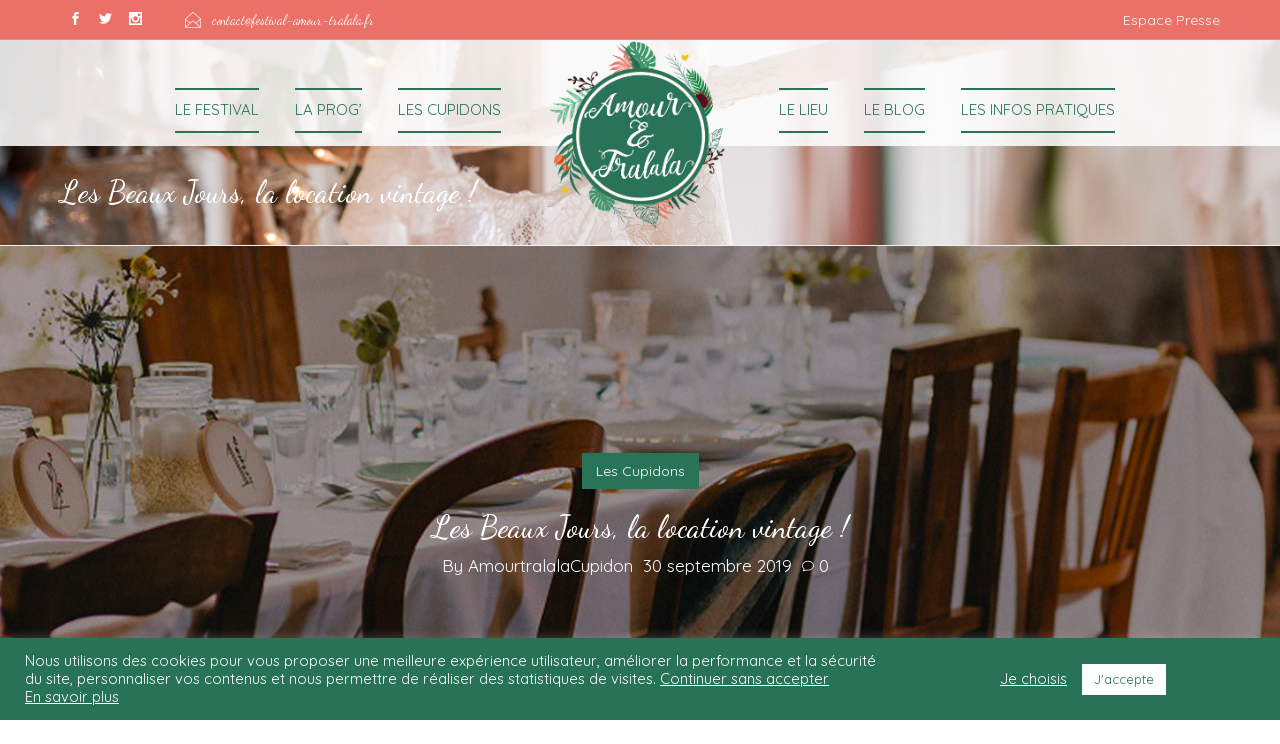

--- FILE ---
content_type: text/html; charset=UTF-8
request_url: https://festival-amour-tralala.fr/les-cupidons/les-beaux-jours-la-location-vintage/
body_size: 20835
content:
<!DOCTYPE html>
<html lang="fr-FR">
<head>
	<meta charset="UTF-8">

	<link rel="profile" href="http://gmpg.org/xfn/11">
	
			<meta name="HandheldFriendly" content="True">
			<meta name="MobileOptimized" content="320">
			<meta name="viewport" content="width=device-width, height=device-height, initial-scale=1.0, minimum-scale=1.0"/>

					<link rel="apple-touch-icon" href="https://festival-amour-tralala.fr/wp-content/uploads/2018/08/Festival_amour_et_tralala_Apple_Icon.png">		
		<link rel="shortcut icon" href="https://festival-amour-tralala.fr/wp-content/uploads/2017/06/favicon.png">		<meta name="theme-color" content="#287257">
			<link rel="pingback" href="https://festival-amour-tralala.fr/xmlrpc.php">

	<title>Les Beaux Jours, la location vintage ! &#8211; Festival Amour &amp; Tralala</title>
<meta name='robots' content='max-image-preview:large' />
	<style>img:is([sizes="auto" i], [sizes^="auto," i]) { contain-intrinsic-size: 3000px 1500px }</style>
	<link rel='dns-prefetch' href='//fonts.googleapis.com' />
<link rel='dns-prefetch' href='//www.googletagmanager.com' />
<link rel="alternate" type="application/rss+xml" title="Festival Amour &amp; Tralala &raquo; Flux" href="https://festival-amour-tralala.fr/feed/" />
<link rel="alternate" type="application/rss+xml" title="Festival Amour &amp; Tralala &raquo; Flux des commentaires" href="https://festival-amour-tralala.fr/comments/feed/" />
<link rel="alternate" type="application/rss+xml" title="Festival Amour &amp; Tralala &raquo; Les Beaux Jours, la location vintage ! Flux des commentaires" href="https://festival-amour-tralala.fr/les-cupidons/les-beaux-jours-la-location-vintage/feed/" />
		<!-- This site uses the Google Analytics by ExactMetrics plugin v8.11.1 - Using Analytics tracking - https://www.exactmetrics.com/ -->
		<!-- Note: ExactMetrics is not currently configured on this site. The site owner needs to authenticate with Google Analytics in the ExactMetrics settings panel. -->
					<!-- No tracking code set -->
				<!-- / Google Analytics by ExactMetrics -->
		<script type="text/javascript">
/* <![CDATA[ */
window._wpemojiSettings = {"baseUrl":"https:\/\/s.w.org\/images\/core\/emoji\/15.0.3\/72x72\/","ext":".png","svgUrl":"https:\/\/s.w.org\/images\/core\/emoji\/15.0.3\/svg\/","svgExt":".svg","source":{"concatemoji":"http:\/\/festival-amour-tralala.fr\/wp-includes\/js\/wp-emoji-release.min.js?ver=b7f181da7205075f3f1f89c947a10412"}};
/*! This file is auto-generated */
!function(i,n){var o,s,e;function c(e){try{var t={supportTests:e,timestamp:(new Date).valueOf()};sessionStorage.setItem(o,JSON.stringify(t))}catch(e){}}function p(e,t,n){e.clearRect(0,0,e.canvas.width,e.canvas.height),e.fillText(t,0,0);var t=new Uint32Array(e.getImageData(0,0,e.canvas.width,e.canvas.height).data),r=(e.clearRect(0,0,e.canvas.width,e.canvas.height),e.fillText(n,0,0),new Uint32Array(e.getImageData(0,0,e.canvas.width,e.canvas.height).data));return t.every(function(e,t){return e===r[t]})}function u(e,t,n){switch(t){case"flag":return n(e,"\ud83c\udff3\ufe0f\u200d\u26a7\ufe0f","\ud83c\udff3\ufe0f\u200b\u26a7\ufe0f")?!1:!n(e,"\ud83c\uddfa\ud83c\uddf3","\ud83c\uddfa\u200b\ud83c\uddf3")&&!n(e,"\ud83c\udff4\udb40\udc67\udb40\udc62\udb40\udc65\udb40\udc6e\udb40\udc67\udb40\udc7f","\ud83c\udff4\u200b\udb40\udc67\u200b\udb40\udc62\u200b\udb40\udc65\u200b\udb40\udc6e\u200b\udb40\udc67\u200b\udb40\udc7f");case"emoji":return!n(e,"\ud83d\udc26\u200d\u2b1b","\ud83d\udc26\u200b\u2b1b")}return!1}function f(e,t,n){var r="undefined"!=typeof WorkerGlobalScope&&self instanceof WorkerGlobalScope?new OffscreenCanvas(300,150):i.createElement("canvas"),a=r.getContext("2d",{willReadFrequently:!0}),o=(a.textBaseline="top",a.font="600 32px Arial",{});return e.forEach(function(e){o[e]=t(a,e,n)}),o}function t(e){var t=i.createElement("script");t.src=e,t.defer=!0,i.head.appendChild(t)}"undefined"!=typeof Promise&&(o="wpEmojiSettingsSupports",s=["flag","emoji"],n.supports={everything:!0,everythingExceptFlag:!0},e=new Promise(function(e){i.addEventListener("DOMContentLoaded",e,{once:!0})}),new Promise(function(t){var n=function(){try{var e=JSON.parse(sessionStorage.getItem(o));if("object"==typeof e&&"number"==typeof e.timestamp&&(new Date).valueOf()<e.timestamp+604800&&"object"==typeof e.supportTests)return e.supportTests}catch(e){}return null}();if(!n){if("undefined"!=typeof Worker&&"undefined"!=typeof OffscreenCanvas&&"undefined"!=typeof URL&&URL.createObjectURL&&"undefined"!=typeof Blob)try{var e="postMessage("+f.toString()+"("+[JSON.stringify(s),u.toString(),p.toString()].join(",")+"));",r=new Blob([e],{type:"text/javascript"}),a=new Worker(URL.createObjectURL(r),{name:"wpTestEmojiSupports"});return void(a.onmessage=function(e){c(n=e.data),a.terminate(),t(n)})}catch(e){}c(n=f(s,u,p))}t(n)}).then(function(e){for(var t in e)n.supports[t]=e[t],n.supports.everything=n.supports.everything&&n.supports[t],"flag"!==t&&(n.supports.everythingExceptFlag=n.supports.everythingExceptFlag&&n.supports[t]);n.supports.everythingExceptFlag=n.supports.everythingExceptFlag&&!n.supports.flag,n.DOMReady=!1,n.readyCallback=function(){n.DOMReady=!0}}).then(function(){return e}).then(function(){var e;n.supports.everything||(n.readyCallback(),(e=n.source||{}).concatemoji?t(e.concatemoji):e.wpemoji&&e.twemoji&&(t(e.twemoji),t(e.wpemoji)))}))}((window,document),window._wpemojiSettings);
/* ]]> */
</script>
<style id='wp-emoji-styles-inline-css' type='text/css'>

	img.wp-smiley, img.emoji {
		display: inline !important;
		border: none !important;
		box-shadow: none !important;
		height: 1em !important;
		width: 1em !important;
		margin: 0 0.07em !important;
		vertical-align: -0.1em !important;
		background: none !important;
		padding: 0 !important;
	}
</style>
<link rel='stylesheet' id='wp-block-library-css' href='https://festival-amour-tralala.fr/wp-includes/css/dist/block-library/style.min.css?ver=b7f181da7205075f3f1f89c947a10412' type='text/css' media='all' />
<style id='classic-theme-styles-inline-css' type='text/css'>
/*! This file is auto-generated */
.wp-block-button__link{color:#fff;background-color:#32373c;border-radius:9999px;box-shadow:none;text-decoration:none;padding:calc(.667em + 2px) calc(1.333em + 2px);font-size:1.125em}.wp-block-file__button{background:#32373c;color:#fff;text-decoration:none}
</style>
<style id='global-styles-inline-css' type='text/css'>
:root{--wp--preset--aspect-ratio--square: 1;--wp--preset--aspect-ratio--4-3: 4/3;--wp--preset--aspect-ratio--3-4: 3/4;--wp--preset--aspect-ratio--3-2: 3/2;--wp--preset--aspect-ratio--2-3: 2/3;--wp--preset--aspect-ratio--16-9: 16/9;--wp--preset--aspect-ratio--9-16: 9/16;--wp--preset--color--black: #000000;--wp--preset--color--cyan-bluish-gray: #abb8c3;--wp--preset--color--white: #ffffff;--wp--preset--color--pale-pink: #f78da7;--wp--preset--color--vivid-red: #cf2e2e;--wp--preset--color--luminous-vivid-orange: #ff6900;--wp--preset--color--luminous-vivid-amber: #fcb900;--wp--preset--color--light-green-cyan: #7bdcb5;--wp--preset--color--vivid-green-cyan: #00d084;--wp--preset--color--pale-cyan-blue: #8ed1fc;--wp--preset--color--vivid-cyan-blue: #0693e3;--wp--preset--color--vivid-purple: #9b51e0;--wp--preset--gradient--vivid-cyan-blue-to-vivid-purple: linear-gradient(135deg,rgba(6,147,227,1) 0%,rgb(155,81,224) 100%);--wp--preset--gradient--light-green-cyan-to-vivid-green-cyan: linear-gradient(135deg,rgb(122,220,180) 0%,rgb(0,208,130) 100%);--wp--preset--gradient--luminous-vivid-amber-to-luminous-vivid-orange: linear-gradient(135deg,rgba(252,185,0,1) 0%,rgba(255,105,0,1) 100%);--wp--preset--gradient--luminous-vivid-orange-to-vivid-red: linear-gradient(135deg,rgba(255,105,0,1) 0%,rgb(207,46,46) 100%);--wp--preset--gradient--very-light-gray-to-cyan-bluish-gray: linear-gradient(135deg,rgb(238,238,238) 0%,rgb(169,184,195) 100%);--wp--preset--gradient--cool-to-warm-spectrum: linear-gradient(135deg,rgb(74,234,220) 0%,rgb(151,120,209) 20%,rgb(207,42,186) 40%,rgb(238,44,130) 60%,rgb(251,105,98) 80%,rgb(254,248,76) 100%);--wp--preset--gradient--blush-light-purple: linear-gradient(135deg,rgb(255,206,236) 0%,rgb(152,150,240) 100%);--wp--preset--gradient--blush-bordeaux: linear-gradient(135deg,rgb(254,205,165) 0%,rgb(254,45,45) 50%,rgb(107,0,62) 100%);--wp--preset--gradient--luminous-dusk: linear-gradient(135deg,rgb(255,203,112) 0%,rgb(199,81,192) 50%,rgb(65,88,208) 100%);--wp--preset--gradient--pale-ocean: linear-gradient(135deg,rgb(255,245,203) 0%,rgb(182,227,212) 50%,rgb(51,167,181) 100%);--wp--preset--gradient--electric-grass: linear-gradient(135deg,rgb(202,248,128) 0%,rgb(113,206,126) 100%);--wp--preset--gradient--midnight: linear-gradient(135deg,rgb(2,3,129) 0%,rgb(40,116,252) 100%);--wp--preset--font-size--small: 13px;--wp--preset--font-size--medium: 20px;--wp--preset--font-size--large: 36px;--wp--preset--font-size--x-large: 42px;--wp--preset--spacing--20: 0.44rem;--wp--preset--spacing--30: 0.67rem;--wp--preset--spacing--40: 1rem;--wp--preset--spacing--50: 1.5rem;--wp--preset--spacing--60: 2.25rem;--wp--preset--spacing--70: 3.38rem;--wp--preset--spacing--80: 5.06rem;--wp--preset--shadow--natural: 6px 6px 9px rgba(0, 0, 0, 0.2);--wp--preset--shadow--deep: 12px 12px 50px rgba(0, 0, 0, 0.4);--wp--preset--shadow--sharp: 6px 6px 0px rgba(0, 0, 0, 0.2);--wp--preset--shadow--outlined: 6px 6px 0px -3px rgba(255, 255, 255, 1), 6px 6px rgba(0, 0, 0, 1);--wp--preset--shadow--crisp: 6px 6px 0px rgba(0, 0, 0, 1);}:where(.is-layout-flex){gap: 0.5em;}:where(.is-layout-grid){gap: 0.5em;}body .is-layout-flex{display: flex;}.is-layout-flex{flex-wrap: wrap;align-items: center;}.is-layout-flex > :is(*, div){margin: 0;}body .is-layout-grid{display: grid;}.is-layout-grid > :is(*, div){margin: 0;}:where(.wp-block-columns.is-layout-flex){gap: 2em;}:where(.wp-block-columns.is-layout-grid){gap: 2em;}:where(.wp-block-post-template.is-layout-flex){gap: 1.25em;}:where(.wp-block-post-template.is-layout-grid){gap: 1.25em;}.has-black-color{color: var(--wp--preset--color--black) !important;}.has-cyan-bluish-gray-color{color: var(--wp--preset--color--cyan-bluish-gray) !important;}.has-white-color{color: var(--wp--preset--color--white) !important;}.has-pale-pink-color{color: var(--wp--preset--color--pale-pink) !important;}.has-vivid-red-color{color: var(--wp--preset--color--vivid-red) !important;}.has-luminous-vivid-orange-color{color: var(--wp--preset--color--luminous-vivid-orange) !important;}.has-luminous-vivid-amber-color{color: var(--wp--preset--color--luminous-vivid-amber) !important;}.has-light-green-cyan-color{color: var(--wp--preset--color--light-green-cyan) !important;}.has-vivid-green-cyan-color{color: var(--wp--preset--color--vivid-green-cyan) !important;}.has-pale-cyan-blue-color{color: var(--wp--preset--color--pale-cyan-blue) !important;}.has-vivid-cyan-blue-color{color: var(--wp--preset--color--vivid-cyan-blue) !important;}.has-vivid-purple-color{color: var(--wp--preset--color--vivid-purple) !important;}.has-black-background-color{background-color: var(--wp--preset--color--black) !important;}.has-cyan-bluish-gray-background-color{background-color: var(--wp--preset--color--cyan-bluish-gray) !important;}.has-white-background-color{background-color: var(--wp--preset--color--white) !important;}.has-pale-pink-background-color{background-color: var(--wp--preset--color--pale-pink) !important;}.has-vivid-red-background-color{background-color: var(--wp--preset--color--vivid-red) !important;}.has-luminous-vivid-orange-background-color{background-color: var(--wp--preset--color--luminous-vivid-orange) !important;}.has-luminous-vivid-amber-background-color{background-color: var(--wp--preset--color--luminous-vivid-amber) !important;}.has-light-green-cyan-background-color{background-color: var(--wp--preset--color--light-green-cyan) !important;}.has-vivid-green-cyan-background-color{background-color: var(--wp--preset--color--vivid-green-cyan) !important;}.has-pale-cyan-blue-background-color{background-color: var(--wp--preset--color--pale-cyan-blue) !important;}.has-vivid-cyan-blue-background-color{background-color: var(--wp--preset--color--vivid-cyan-blue) !important;}.has-vivid-purple-background-color{background-color: var(--wp--preset--color--vivid-purple) !important;}.has-black-border-color{border-color: var(--wp--preset--color--black) !important;}.has-cyan-bluish-gray-border-color{border-color: var(--wp--preset--color--cyan-bluish-gray) !important;}.has-white-border-color{border-color: var(--wp--preset--color--white) !important;}.has-pale-pink-border-color{border-color: var(--wp--preset--color--pale-pink) !important;}.has-vivid-red-border-color{border-color: var(--wp--preset--color--vivid-red) !important;}.has-luminous-vivid-orange-border-color{border-color: var(--wp--preset--color--luminous-vivid-orange) !important;}.has-luminous-vivid-amber-border-color{border-color: var(--wp--preset--color--luminous-vivid-amber) !important;}.has-light-green-cyan-border-color{border-color: var(--wp--preset--color--light-green-cyan) !important;}.has-vivid-green-cyan-border-color{border-color: var(--wp--preset--color--vivid-green-cyan) !important;}.has-pale-cyan-blue-border-color{border-color: var(--wp--preset--color--pale-cyan-blue) !important;}.has-vivid-cyan-blue-border-color{border-color: var(--wp--preset--color--vivid-cyan-blue) !important;}.has-vivid-purple-border-color{border-color: var(--wp--preset--color--vivid-purple) !important;}.has-vivid-cyan-blue-to-vivid-purple-gradient-background{background: var(--wp--preset--gradient--vivid-cyan-blue-to-vivid-purple) !important;}.has-light-green-cyan-to-vivid-green-cyan-gradient-background{background: var(--wp--preset--gradient--light-green-cyan-to-vivid-green-cyan) !important;}.has-luminous-vivid-amber-to-luminous-vivid-orange-gradient-background{background: var(--wp--preset--gradient--luminous-vivid-amber-to-luminous-vivid-orange) !important;}.has-luminous-vivid-orange-to-vivid-red-gradient-background{background: var(--wp--preset--gradient--luminous-vivid-orange-to-vivid-red) !important;}.has-very-light-gray-to-cyan-bluish-gray-gradient-background{background: var(--wp--preset--gradient--very-light-gray-to-cyan-bluish-gray) !important;}.has-cool-to-warm-spectrum-gradient-background{background: var(--wp--preset--gradient--cool-to-warm-spectrum) !important;}.has-blush-light-purple-gradient-background{background: var(--wp--preset--gradient--blush-light-purple) !important;}.has-blush-bordeaux-gradient-background{background: var(--wp--preset--gradient--blush-bordeaux) !important;}.has-luminous-dusk-gradient-background{background: var(--wp--preset--gradient--luminous-dusk) !important;}.has-pale-ocean-gradient-background{background: var(--wp--preset--gradient--pale-ocean) !important;}.has-electric-grass-gradient-background{background: var(--wp--preset--gradient--electric-grass) !important;}.has-midnight-gradient-background{background: var(--wp--preset--gradient--midnight) !important;}.has-small-font-size{font-size: var(--wp--preset--font-size--small) !important;}.has-medium-font-size{font-size: var(--wp--preset--font-size--medium) !important;}.has-large-font-size{font-size: var(--wp--preset--font-size--large) !important;}.has-x-large-font-size{font-size: var(--wp--preset--font-size--x-large) !important;}
:where(.wp-block-post-template.is-layout-flex){gap: 1.25em;}:where(.wp-block-post-template.is-layout-grid){gap: 1.25em;}
:where(.wp-block-columns.is-layout-flex){gap: 2em;}:where(.wp-block-columns.is-layout-grid){gap: 2em;}
:root :where(.wp-block-pullquote){font-size: 1.5em;line-height: 1.6;}
</style>
<link rel='stylesheet' id='contact-form-7-css' href='https://festival-amour-tralala.fr/wp-content/plugins/contact-form-7/includes/css/styles.css?ver=6.1.4' type='text/css' media='all' />
<link rel='stylesheet' id='wpcf7-redirect-script-frontend-css' href='https://festival-amour-tralala.fr/wp-content/plugins/wpcf7-redirect/build/assets/frontend-script.css?ver=2c532d7e2be36f6af233' type='text/css' media='all' />
<link rel='stylesheet' id='finalTilesGallery_stylesheet-css' href='https://festival-amour-tralala.fr/wp-content/plugins/final-tiles-grid-gallery-lite/scripts/ftg.css?ver=3.6.9' type='text/css' media='all' />
<link rel='stylesheet' id='fontawesome_stylesheet-css' href='https://festival-amour-tralala.fr/wp-content/plugins/final-tiles-grid-gallery-lite/fonts/font-awesome/css/font-awesome.min.css?ver=b7f181da7205075f3f1f89c947a10412' type='text/css' media='all' />
<link rel='stylesheet' id='cookie-law-info-css' href='https://festival-amour-tralala.fr/wp-content/plugins/cookie-law-info/legacy/public/css/cookie-law-info-public.css?ver=3.3.9.1' type='text/css' media='all' />
<link rel='stylesheet' id='cookie-law-info-gdpr-css' href='https://festival-amour-tralala.fr/wp-content/plugins/cookie-law-info/legacy/public/css/cookie-law-info-gdpr.css?ver=3.3.9.1' type='text/css' media='all' />
<link rel='stylesheet' id='wc-gallery-style-css' href='https://festival-amour-tralala.fr/wp-content/plugins/wc-gallery/includes/css/style.css?ver=1.67' type='text/css' media='all' />
<link rel='stylesheet' id='wc-gallery-popup-style-css' href='https://festival-amour-tralala.fr/wp-content/plugins/wc-gallery/includes/css/magnific-popup.css?ver=1.1.0' type='text/css' media='all' />
<link rel='stylesheet' id='wc-gallery-flexslider-style-css' href='https://festival-amour-tralala.fr/wp-content/plugins/wc-gallery/includes/vendors/flexslider/flexslider.css?ver=2.6.1' type='text/css' media='all' />
<link rel='stylesheet' id='wc-gallery-owlcarousel-style-css' href='https://festival-amour-tralala.fr/wp-content/plugins/wc-gallery/includes/vendors/owlcarousel/assets/owl.carousel.css?ver=2.1.4' type='text/css' media='all' />
<link rel='stylesheet' id='wc-gallery-owlcarousel-theme-style-css' href='https://festival-amour-tralala.fr/wp-content/plugins/wc-gallery/includes/vendors/owlcarousel/assets/owl.theme.default.css?ver=2.1.4' type='text/css' media='all' />
<style id='woocommerce-inline-inline-css' type='text/css'>
.woocommerce form .form-row .required { visibility: visible; }
</style>
<link rel='stylesheet' id='brands-styles-css' href='https://festival-amour-tralala.fr/wp-content/plugins/woocommerce/assets/css/brands.css?ver=10.3.7' type='text/css' media='all' />
<link rel='stylesheet' id='composer-fonts-css' href='https://festival-amour-tralala.fr/wp-content/themes/composer/_css/pix-icons.css?ver=3.4.5' type='text/css' media='all' />
<link rel='stylesheet' id='bootstrap-css' href='https://festival-amour-tralala.fr/wp-content/themes/composer/_css/bootstrap.min.css?ver=3.1.1' type='text/css' media='all' />
<link rel='stylesheet' id='composer-stylesheet-css' href='https://festival-amour-tralala.fr/wp-content/themes/composer/_css/main.css?ver=3.4.5' type='text/css' media='all' />
<link rel='stylesheet' id='composer-plugins-stylesheet-css' href='https://festival-amour-tralala.fr/wp-content/themes/composer/_css/plugins.css?ver=3.4.5' type='text/css' media='all' />
<link rel='stylesheet' id='composer-woo-stylesheet-css' href='https://festival-amour-tralala.fr/wp-content/themes/composer/_css/woo.css?ver=3.4.5' type='text/css' media='all' />
<link rel='stylesheet' id='composer-custom-css-css' href='https://festival-amour-tralala.fr/wp-content/uploads/amourtralala/custom.css?ver=1768493717' type='text/css' media='all' />
<link rel='stylesheet' id='child-theme-style-css' href='https://festival-amour-tralala.fr/wp-content/themes/amourtralala/child-theme-style.css?ver=1.0' type='text/css' media='all' />
<link rel='stylesheet' id='composer-animate-stylesheet-css' href='https://festival-amour-tralala.fr/wp-content/themes/composer/_css/animate.min.css?ver=3.4.5' type='text/css' media='all' />
<link rel='stylesheet' id='bbpress-css' href='https://festival-amour-tralala.fr/wp-content/themes/composer/_css/bbpress.css?ver=1.0' type='text/css' media='all' />
<link rel='stylesheet' id='composer-responsive-stylesheet-css' href='https://festival-amour-tralala.fr/wp-content/themes/composer/_css/responsive.css?ver=3.4.5' type='text/css' media='all' />
<style id='composer-responsive-stylesheet-inline-css' type='text/css'>
#sub-header, .composer-header-dark #sub-header {
            background-image: url(https://festival-amour-tralala.fr/wp-content/uploads/2019/01/2019_Festival_Amour_Tralala_Salon_Mariage_Normandie_Ban.jpg);background-size: cover;background-repeat: no-repeat;background-position: center center;
        }
        #sub-header .sub-banner-title, .banner-header .sub-banner-title, .breadcrumb li a, .breadcrumb li span, #sub-header .current {
            
        }
        #sub-header .pattern {
            
        }
        body, #wrapper {
            background-color:#ffffff;
        }
        #wrapper {
            background-color:#ffffff !important;
        }
</style>
<link rel='stylesheet' id='pix_theme_fonts-css' href='//fonts.googleapis.com/css?family=Quicksand%3A300%2C400%2C400italic%2C700%2C700italic%7CDancing+Script%3A300%2C400%2C500%2C600%2C700%7CPoppins%3A700%7CPoppins%3A700%7CPoppins%3A700%7CPoppins%3A700%7CPoppins%3A700%7CPoppins%3A700%7CPoppins%3A300%7CPoppins%3A300%7CPoppins%3A700%7CPoppins%3A300%7CPoppins%3A700%7CPoppins%3A300%7CPoppins%3A700%7CPoppins%3A700%7CPoppins%3A700%7CPoppins%3A700%7CPoppins%3A300%7CPoppins%3A700%7CPoppins%3A700%7CPoppins%3A300%7CPoppins%3A700%7CPoppins%3A600%7CPoppins%3A300%7CPoppins%3A700%7CPoppins%3A300%7CPoppins%3A700%26subset%3D&#038;ver=1.0.0' type='text/css' media='all' />
<link rel='stylesheet' id='bsf-Defaults-css' href='https://festival-amour-tralala.fr/wp-content/uploads/smile_fonts/Defaults/Defaults.css?ver=3.21.2' type='text/css' media='all' />
<script type="text/javascript" src="https://festival-amour-tralala.fr/wp-includes/js/jquery/jquery.min.js?ver=3.7.1" id="jquery-core-js"></script>
<script type="text/javascript" src="https://festival-amour-tralala.fr/wp-includes/js/jquery/jquery-migrate.min.js?ver=3.4.1" id="jquery-migrate-js"></script>
<script type="text/javascript" id="cookie-law-info-js-extra">
/* <![CDATA[ */
var Cli_Data = {"nn_cookie_ids":[],"cookielist":[],"non_necessary_cookies":[],"ccpaEnabled":"","ccpaRegionBased":"","ccpaBarEnabled":"","strictlyEnabled":["necessary","obligatoire"],"ccpaType":"gdpr","js_blocking":"1","custom_integration":"","triggerDomRefresh":"","secure_cookies":""};
var cli_cookiebar_settings = {"animate_speed_hide":"500","animate_speed_show":"500","background":"#287257","border":"#b1a6a6c2","border_on":"","button_1_button_colour":"#ffffff","button_1_button_hover":"#cccccc","button_1_link_colour":"#287257","button_1_as_button":"1","button_1_new_win":"","button_2_button_colour":"#333","button_2_button_hover":"#292929","button_2_link_colour":"#ffffff","button_2_as_button":"","button_2_hidebar":"","button_3_button_colour":"#3566bb","button_3_button_hover":"#2a5296","button_3_link_colour":"#fff","button_3_as_button":"","button_3_new_win":"","button_4_button_colour":"#000","button_4_button_hover":"#000000","button_4_link_colour":"#ffffff","button_4_as_button":"","button_7_button_colour":"#ffffff","button_7_button_hover":"#cccccc","button_7_link_colour":"#287257","button_7_as_button":"1","button_7_new_win":"","font_family":"inherit","header_fix":"","notify_animate_hide":"1","notify_animate_show":"1","notify_div_id":"#cookie-law-info-bar","notify_position_horizontal":"right","notify_position_vertical":"bottom","scroll_close":"","scroll_close_reload":"","accept_close_reload":"","reject_close_reload":"","showagain_tab":"","showagain_background":"#fff","showagain_border":"#000","showagain_div_id":"#cookie-law-info-again","showagain_x_position":"100px","text":"#ffffff","show_once_yn":"","show_once":"10000","logging_on":"","as_popup":"","popup_overlay":"1","bar_heading_text":"","cookie_bar_as":"banner","popup_showagain_position":"bottom-right","widget_position":"left"};
var log_object = {"ajax_url":"https:\/\/festival-amour-tralala.fr\/wp-admin\/admin-ajax.php"};
/* ]]> */
</script>
<script type="text/javascript" src="https://festival-amour-tralala.fr/wp-content/plugins/cookie-law-info/legacy/public/js/cookie-law-info-public.js?ver=3.3.9.1" id="cookie-law-info-js"></script>
<script type="text/javascript" src="//festival-amour-tralala.fr/wp-content/plugins/revslider/sr6/assets/js/rbtools.min.js?ver=6.7.23" async id="tp-tools-js"></script>
<script type="text/javascript" src="//festival-amour-tralala.fr/wp-content/plugins/revslider/sr6/assets/js/rs6.min.js?ver=6.7.23" async id="revmin-js"></script>
<script type="text/javascript" src="https://festival-amour-tralala.fr/wp-content/plugins/woocommerce/assets/js/jquery-blockui/jquery.blockUI.min.js?ver=2.7.0-wc.10.3.7" id="wc-jquery-blockui-js" data-wp-strategy="defer"></script>
<script type="text/javascript" id="wc-add-to-cart-js-extra">
/* <![CDATA[ */
var wc_add_to_cart_params = {"ajax_url":"\/wp-admin\/admin-ajax.php","wc_ajax_url":"\/?wc-ajax=%%endpoint%%","i18n_view_cart":"Voir le panier","cart_url":"https:\/\/festival-amour-tralala.fr\/panier\/","is_cart":"","cart_redirect_after_add":"no"};
/* ]]> */
</script>
<script type="text/javascript" src="https://festival-amour-tralala.fr/wp-content/plugins/woocommerce/assets/js/frontend/add-to-cart.min.js?ver=10.3.7" id="wc-add-to-cart-js" data-wp-strategy="defer"></script>
<script type="text/javascript" src="https://festival-amour-tralala.fr/wp-content/plugins/woocommerce/assets/js/js-cookie/js.cookie.min.js?ver=2.1.4-wc.10.3.7" id="wc-js-cookie-js" defer="defer" data-wp-strategy="defer"></script>
<script type="text/javascript" id="woocommerce-js-extra">
/* <![CDATA[ */
var woocommerce_params = {"ajax_url":"\/wp-admin\/admin-ajax.php","wc_ajax_url":"\/?wc-ajax=%%endpoint%%","i18n_password_show":"Afficher le mot de passe","i18n_password_hide":"Masquer le mot de passe"};
/* ]]> */
</script>
<script type="text/javascript" src="https://festival-amour-tralala.fr/wp-content/plugins/woocommerce/assets/js/frontend/woocommerce.min.js?ver=10.3.7" id="woocommerce-js" defer="defer" data-wp-strategy="defer"></script>
<script type="text/javascript" src="https://festival-amour-tralala.fr/wp-content/plugins/js_composer/assets/js/vendors/woocommerce-add-to-cart.js?ver=8.7.2" id="vc_woocommerce-add-to-cart-js-js"></script>
<script type="text/javascript" src="https://festival-amour-tralala.fr/wp-content/themes/composer/_js/libs/modernizr.custom.min.js?ver=2.5.3" id="modernizr-js"></script>
<script></script><link rel="https://api.w.org/" href="https://festival-amour-tralala.fr/wp-json/" /><link rel="alternate" title="JSON" type="application/json" href="https://festival-amour-tralala.fr/wp-json/wp/v2/posts/14128" /><link rel="EditURI" type="application/rsd+xml" title="RSD" href="https://festival-amour-tralala.fr/xmlrpc.php?rsd" />

<link rel="canonical" href="https://festival-amour-tralala.fr/les-cupidons/les-beaux-jours-la-location-vintage/" />
<link rel='shortlink' href='https://festival-amour-tralala.fr/?p=14128' />
<link rel="alternate" title="oEmbed (JSON)" type="application/json+oembed" href="https://festival-amour-tralala.fr/wp-json/oembed/1.0/embed?url=https%3A%2F%2Ffestival-amour-tralala.fr%2Fles-cupidons%2Fles-beaux-jours-la-location-vintage%2F" />
<link rel="alternate" title="oEmbed (XML)" type="text/xml+oembed" href="https://festival-amour-tralala.fr/wp-json/oembed/1.0/embed?url=https%3A%2F%2Ffestival-amour-tralala.fr%2Fles-cupidons%2Fles-beaux-jours-la-location-vintage%2F&#038;format=xml" />
<meta name="generator" content="Site Kit by Google 1.168.0" /><script type="text/javascript">
(function(url){
	if(/(?:Chrome\/26\.0\.1410\.63 Safari\/537\.31|WordfenceTestMonBot)/.test(navigator.userAgent)){ return; }
	var addEvent = function(evt, handler) {
		if (window.addEventListener) {
			document.addEventListener(evt, handler, false);
		} else if (window.attachEvent) {
			document.attachEvent('on' + evt, handler);
		}
	};
	var removeEvent = function(evt, handler) {
		if (window.removeEventListener) {
			document.removeEventListener(evt, handler, false);
		} else if (window.detachEvent) {
			document.detachEvent('on' + evt, handler);
		}
	};
	var evts = 'contextmenu dblclick drag dragend dragenter dragleave dragover dragstart drop keydown keypress keyup mousedown mousemove mouseout mouseover mouseup mousewheel scroll'.split(' ');
	var logHuman = function() {
		if (window.wfLogHumanRan) { return; }
		window.wfLogHumanRan = true;
		var wfscr = document.createElement('script');
		wfscr.type = 'text/javascript';
		wfscr.async = true;
		wfscr.src = url + '&r=' + Math.random();
		(document.getElementsByTagName('head')[0]||document.getElementsByTagName('body')[0]).appendChild(wfscr);
		for (var i = 0; i < evts.length; i++) {
			removeEvent(evts[i], logHuman);
		}
	};
	for (var i = 0; i < evts.length; i++) {
		addEvent(evts[i], logHuman);
	}
})('//festival-amour-tralala.fr/?wordfence_lh=1&hid=B61813D71AE8373237DFC6999C10CEE6');
</script>	<noscript><style>.woocommerce-product-gallery{ opacity: 1 !important; }</style></noscript>
	<meta name="generator" content="Powered by WPBakery Page Builder - drag and drop page builder for WordPress."/>
<meta name="generator" content="Powered by Slider Revolution 6.7.23 - responsive, Mobile-Friendly Slider Plugin for WordPress with comfortable drag and drop interface." />
<script>function setREVStartSize(e){
			//window.requestAnimationFrame(function() {
				window.RSIW = window.RSIW===undefined ? window.innerWidth : window.RSIW;
				window.RSIH = window.RSIH===undefined ? window.innerHeight : window.RSIH;
				try {
					var pw = document.getElementById(e.c).parentNode.offsetWidth,
						newh;
					pw = pw===0 || isNaN(pw) || (e.l=="fullwidth" || e.layout=="fullwidth") ? window.RSIW : pw;
					e.tabw = e.tabw===undefined ? 0 : parseInt(e.tabw);
					e.thumbw = e.thumbw===undefined ? 0 : parseInt(e.thumbw);
					e.tabh = e.tabh===undefined ? 0 : parseInt(e.tabh);
					e.thumbh = e.thumbh===undefined ? 0 : parseInt(e.thumbh);
					e.tabhide = e.tabhide===undefined ? 0 : parseInt(e.tabhide);
					e.thumbhide = e.thumbhide===undefined ? 0 : parseInt(e.thumbhide);
					e.mh = e.mh===undefined || e.mh=="" || e.mh==="auto" ? 0 : parseInt(e.mh,0);
					if(e.layout==="fullscreen" || e.l==="fullscreen")
						newh = Math.max(e.mh,window.RSIH);
					else{
						e.gw = Array.isArray(e.gw) ? e.gw : [e.gw];
						for (var i in e.rl) if (e.gw[i]===undefined || e.gw[i]===0) e.gw[i] = e.gw[i-1];
						e.gh = e.el===undefined || e.el==="" || (Array.isArray(e.el) && e.el.length==0)? e.gh : e.el;
						e.gh = Array.isArray(e.gh) ? e.gh : [e.gh];
						for (var i in e.rl) if (e.gh[i]===undefined || e.gh[i]===0) e.gh[i] = e.gh[i-1];
											
						var nl = new Array(e.rl.length),
							ix = 0,
							sl;
						e.tabw = e.tabhide>=pw ? 0 : e.tabw;
						e.thumbw = e.thumbhide>=pw ? 0 : e.thumbw;
						e.tabh = e.tabhide>=pw ? 0 : e.tabh;
						e.thumbh = e.thumbhide>=pw ? 0 : e.thumbh;
						for (var i in e.rl) nl[i] = e.rl[i]<window.RSIW ? 0 : e.rl[i];
						sl = nl[0];
						for (var i in nl) if (sl>nl[i] && nl[i]>0) { sl = nl[i]; ix=i;}
						var m = pw>(e.gw[ix]+e.tabw+e.thumbw) ? 1 : (pw-(e.tabw+e.thumbw)) / (e.gw[ix]);
						newh =  (e.gh[ix] * m) + (e.tabh + e.thumbh);
					}
					var el = document.getElementById(e.c);
					if (el!==null && el) el.style.height = newh+"px";
					el = document.getElementById(e.c+"_wrapper");
					if (el!==null && el) {
						el.style.height = newh+"px";
						el.style.display = "block";
					}
				} catch(e){
					console.log("Failure at Presize of Slider:" + e)
				}
			//});
		  };</script>
<noscript><style> .wpb_animate_when_almost_visible { opacity: 1; }</style></noscript></head>


	<body class="post-template-default single single-post postid-14128 single-format-standard theme-composer woocommerce-no-js group-blog sidebar-left seperate-mobile-nav composer-wide composer-trans-header-enabled composer-top-header-enabled full-header wpb-js-composer js-comp-ver-8.7.2 vc_responsive">
		
					<div class="mobile-menu-nav  menu-dark "><div class="mobile-menu-inner">
				<ul id="menu-fest-mobile" class="menu clearfix"><li id="menu-item-8202" class="menu-item menu-item-type-post_type menu-item-object-page menu-item-has-children menu-item-8202 pix-submenu external current-menu-item"><a href="https://festival-amour-tralala.fr/le-festival/" data-scroll="true" class="external">Le Festival</a><span class="pix-dropdown-arrow"></span>
<ul class="sub-menu">
	<li id="menu-item-13509" class="menu-item menu-item-type-post_type menu-item-object-page menu-item-13509 external current-menu-item"><a href="https://festival-amour-tralala.fr/le-festival/lequipe/" data-scroll="true" class="external">L&rsquo;équipe</a><span class="pix-dropdown-arrow"></span></li>
	<li id="menu-item-13510" class="menu-item menu-item-type-post_type menu-item-object-page menu-item-13510 external current-menu-item"><a href="https://festival-amour-tralala.fr/le-festival/ledition-2018/" data-scroll="true" class="external">L&rsquo;édition 2018</a><span class="pix-dropdown-arrow"></span></li>
	<li id="menu-item-12220" class="menu-item menu-item-type-post_type menu-item-object-page menu-item-12220 external current-menu-item"><a href="https://festival-amour-tralala.fr/le-festival/ledition-2017/" data-scroll="true" class="external">L&rsquo;édition 2017</a><span class="pix-dropdown-arrow"></span></li>
</ul>
</li>
<li id="menu-item-13041" class="menu-item menu-item-type-post_type menu-item-object-page menu-item-13041 pix-submenu external current-menu-item"><a href="https://festival-amour-tralala.fr/la-prog/" data-scroll="true" class="external">La Prog&rsquo;</a><span class="pix-dropdown-arrow"></span></li>
<li id="menu-item-8200" class="menu-item menu-item-type-post_type menu-item-object-page menu-item-8200 pix-submenu external current-menu-item"><a href="https://festival-amour-tralala.fr/lequipe-de-cupidon/" data-scroll="true" class="external">L&rsquo;équipe de Cupidon</a><span class="pix-dropdown-arrow"></span></li>
<li id="menu-item-8198" class="menu-item menu-item-type-post_type menu-item-object-page menu-item-8198 pix-submenu external current-menu-item"><a href="https://festival-amour-tralala.fr/le-lieu/" data-scroll="true" class="external">Le Lieu</a><span class="pix-dropdown-arrow"></span></li>
<li id="menu-item-8199" class="menu-item menu-item-type-post_type menu-item-object-page menu-item-8199 pix-submenu external current-menu-item"><a href="https://festival-amour-tralala.fr/le-blog/" data-scroll="true" class="external">Le Blog</a><span class="pix-dropdown-arrow"></span></li>
<li id="menu-item-8197" class="menu-item menu-item-type-post_type menu-item-object-page menu-item-8197 pix-submenu external current-menu-item"><a href="https://festival-amour-tralala.fr/les-infos-pratiques/" data-scroll="true" class="external">Les Infos Pratiques</a><span class="pix-dropdown-arrow"></span></li>
<li id="menu-item-13042" class="menu-item menu-item-type-post_type menu-item-object-page menu-item-13042 pix-submenu external current-menu-item"><a href="https://festival-amour-tralala.fr/espace-presse/" data-scroll="true" class="external">Espace Presse</a><span class="pix-dropdown-arrow"></span></li>
</ul>			</div></div>			
		
		<div id="content-pusher">

		<p id="back-top" class=" hide-on-mobile"><a href="#top"><span class="pixicon-arrow-angle-up"></span></a></p><div class="transparent-header opacity-30">				<div class="header-wrap nav-double-border">

					<div class="header-con sticky-light  pix-sticky-header pix-sticky-header-scroll-up menu-header-4 menu-dark ">

						

<div class="pageTopCon top-sec-dark  top-header-mobile-hide ">
	<div class="container">
		<div class="pageTop row">
			<div class="pull-left">
				<div class="header-center">
					<div class="header-elem"><p class="social-icons"><a href="https://www.facebook.com/FestivalAmourTralala" target="_blank" title="Facebook" class="facebook"><i class="pixicon-facebook"></i></a><a href="https://twitter.com/AmourTralala" target="_blank" title="Twitter" class="twitter"><i class="pixicon-twitter"></i></a><a href="https://www.instagram.com/festivalamourtralala/" target="_blank" title="Instagram" class="instagram"><i class="pixicon-instagram"></i></a></p></div><div class="header-elem"><p class="top-details clearfix"><span><a href="mailto:contact@festival-amour-tralala.fr" class="top-header-email-text"><i class="pix-icon pixicon-envelope-open"></i> <span class="top-header-email-text">contact@festival-amour-tralala.fr</a></span></span></p></div>				</div>
			</div>
			<div class="pull-right">
				<div class="header-center">
					<div class="header-elem"><p class="custom-header-text"><a href="https://festival-amour-tralala.fr/espace-presse/">Espace Presse</a></p></div>				</div>
			</div>
		</div>
	</div>
</div>
<header class="header">
	<div class="container">
		<div id="inner-header" class="wrap col3 clearfix">
			<div class="main-nav-left">
				<nav class="main-nav">
					<ul id="menu-festival-gauche" class="menu clearfix"><li id="menu-item-8193" class="menu-item menu-item-type-post_type menu-item-object-page menu-item-has-children menu-item-8193 pix-submenu external current-menu-item"><a href="https://festival-amour-tralala.fr/le-festival/" data-scroll="true" class="external">Le Festival</a><span class="pix-dropdown-arrow"></span>
<ul class="sub-menu">
	<li id="menu-item-13511" class="menu-item menu-item-type-post_type menu-item-object-page menu-item-13511 external current-menu-item"><a href="https://festival-amour-tralala.fr/le-festival/lequipe/" data-scroll="true" class="external">L&rsquo;équipe</a><span class="pix-dropdown-arrow"></span></li>
	<li id="menu-item-13512" class="menu-item menu-item-type-post_type menu-item-object-page menu-item-13512 external current-menu-item"><a href="https://festival-amour-tralala.fr/le-festival/ledition-2018/" data-scroll="true" class="external">L&rsquo;édition 2018</a><span class="pix-dropdown-arrow"></span></li>
	<li id="menu-item-12221" class="menu-item menu-item-type-post_type menu-item-object-page menu-item-12221 external current-menu-item"><a href="https://festival-amour-tralala.fr/le-festival/ledition-2017/" data-scroll="true" class="external">L&rsquo;édition 2017</a><span class="pix-dropdown-arrow"></span></li>
</ul>
</li>
<li id="menu-item-12748" class="menu-item menu-item-type-post_type menu-item-object-page menu-item-12748 pix-submenu external current-menu-item"><a href="https://festival-amour-tralala.fr/la-prog/" data-scroll="true" class="external">La Prog&rsquo;</a><span class="pix-dropdown-arrow"></span></li>
<li id="menu-item-8191" class="menu-item menu-item-type-post_type menu-item-object-page menu-item-8191 pix-submenu external current-menu-item"><a href="https://festival-amour-tralala.fr/lequipe-de-cupidon/" data-scroll="true" class="external">Les Cupidons</a><span class="pix-dropdown-arrow"></span></li>
</ul>				</nav>
				<div class="widget-right">
									</div>
			</div>

			<div id="logo"><a href="https://festival-amour-tralala.fr/" rel="home" itemprop="url"><img src="https://festival-amour-tralala.fr/wp-content/uploads/2018/08/Festival_Amour_tralala_Mariage_Normandie_Caen_Cherbourg_Logo.png" data-rjs="https://festival-amour-tralala.fr/wp-content/uploads/2018/08/Festival_Amour_tralala_Mariage_Normandie_Caen_Cherbourg_Logo.png" alt="Festival Amour &amp; Tralala" class="dark-logo"><img src="https://festival-amour-tralala.fr/wp-content/uploads/2017/06/Logo_Festival_Amour_Tralala_blanc_web.png" data-rjs="https://festival-amour-tralala.fr/wp-content/uploads/2017/06/Logo_Festival_Amour_Tralala_blanc_web.png" alt="Festival Amour &amp; Tralala" class="light-logo"></a></div>
							<div class="pix-menu">
					<div class="pix-menu-trigger">
						<span class="mobile-menu">Menu</span>
					</div>
				</div>
			
			<div class="main-nav-right">
				<nav class="main-nav">
					<ul id="menu-festival-droit" class="menu clearfix"><li id="menu-item-8195" class="menu-item menu-item-type-post_type menu-item-object-page menu-item-8195 pix-submenu external current-menu-item"><a href="https://festival-amour-tralala.fr/le-lieu/" data-scroll="true" class="external">Le Lieu</a><span class="pix-dropdown-arrow"></span></li>
<li id="menu-item-8196" class="menu-item menu-item-type-post_type menu-item-object-page menu-item-8196 pix-submenu external current-menu-item"><a href="https://festival-amour-tralala.fr/le-blog/" data-scroll="true" class="external">Le Blog</a><span class="pix-dropdown-arrow"></span></li>
<li id="menu-item-8194" class="menu-item menu-item-type-post_type menu-item-object-page menu-item-8194 pix-submenu external current-menu-item"><a href="https://festival-amour-tralala.fr/les-infos-pratiques/" data-scroll="true" class="external">Les Infos Pratiques</a><span class="pix-dropdown-arrow"></span></li>
</ul>				</nav>
				<div class="widget-right">
									</div>
			</div>

		</div>
	</div>
</header>					</div>

				</div>

				</div>
		<div id="main-wrapper" class="clearfix" >
			<div id="sub-header" class="clear sub-header-4 header-trans clearfix align-left small custom" ><div class="container"><div id="banner" class="sub-header-inner row"><header class="banner-header col-md-8 col-sm-8"><h2 class="sub-banner-title">Les Beaux Jours, la location vintage !</h2></header></div></div></div>			<div id="wrapper" data-ajaxtransin="fadeInUp" data-ajaxtransout="fadeOutDown" data-preloadtrans="fadeInUp">
<div class="newsection single-blog-style2">

    
    <div class="banner " style="background: url(https://festival-amour-tralala.fr/wp-content/uploads/2019/09/Festival_Amour_Tralala_Salon_Mariage_Normandie_LesBeauxJours_9-1920x550.jpg); background-repeat: no-repeat; background-size: cover; height: 550px; ">
        
        <div class="single-banner-content">

            <div class="single-banner-center">
                
                
			<div class="category style2"><a href="https://festival-amour-tralala.fr/category/les-cupidons/">Les Cupidons</a></div>

		<h2 class="title">Les Beaux Jours, la location vintage !</h2>
			<div class="post-meta">

										<p class="author-name">By AmourtralalaCupidon</p>
					
					
					<p class="date">30 septembre 2019</p>

				
					<p class="comment"><a href="https://festival-amour-tralala.fr/les-cupidons/les-beaux-jours-la-location-vintage/#respond"><span class="pix-blog-comments"><i class="pixicon-comment-1"></i>0</span></a></p>

							
			</div> <!-- .post-meta -->

		
            </div> <!-- .single-banner-center -->
            
        </div> <!-- .single-banner-content -->
        
    </div> <!-- .banner -->
	
	<div class="container">

         

            <div class="row">
                
            <div class="col-md-9 left-sidebar">

        <div class="single-blog">

    <article id="post-14128" class="post post-container clearfix post-14128 type-post status-publish format-standard has-post-thumbnail hentry category-les-cupidons tag-accessoires tag-astuces tag-broderie tag-chaises tag-conseils tag-creations tag-decoration tag-diy tag-fleurs tag-flower tag-invites tag-location-vaisselle tag-mariage tag-normandie tag-reception tag-repas tag-tables tag-tendances">
        
        <div class="entry-content">

            <div class="move-up heading">

                            </div> <!-- .heading -->

            <div class="content-details">
                
                <div class="content">
                    
                    <h2 style="text-align: center;">Les Beaux Jours, la location vintage !</h2>
<p>&nbsp;</p>
<h3></h3>
<h3 style="text-align: center;"><b>Qui se cache derrière votre entreprise ?</b></h3>
<p style="text-align: center;"><span style="font-weight: 400;">Carolane et Tony, Amoureux fusionnels et passionnés.</span></p>
<p style="text-align: center;"><span style="font-weight: 400;">En équipe avec nos Mariés, nous souhaitons créer à chaque événement un Lien Unique, afin de donner vie à un décor de rêve.</span></p>
<h3 style="text-align: center;"><b>Quelle est votre histoire et/ou celle de votre entreprise ?</b></h3>
<p style="text-align: center;"><span style="font-weight: 400;">L&rsquo;idée est née de notre histoire d&rsquo;amour avec la décoration!</span></p>
<p style="text-align: center;"><span style="font-weight: 400;">Chiner pour nous…et pourquoi pas pour les autres…créer des espaces inspirant…et pourquoi pas inspirer des évènements…</span></p>
<p style="text-align: center;"><span style="font-weight: 400;">Lier notre amour pour la décoration à l&rsquo;Amour tout court en mettant notre matériel et notre savoir faire au service des futurs mariés est donc devenu un fil conducteur.</span></p>
<p style="text-align: center;"><span style="font-weight: 400;">Les Beaux Jours, sont venus compléter notre projet grâce à ce lien tout particulier avec Noémie, l&rsquo;ancienne propriétaire.</span></p>
<h3 style="text-align: center;"><b>Parlez-nous de vos produits et/ou services</b></h3>
<p style="text-align: center;"><span style="font-weight: 400;">Chaque acquisition est liée à un coup de cœur !</span></p>
<p style="text-align: center;"><span style="font-weight: 400;">Carolane « rêve » bien souvent d&rsquo;une mise en scène, puis cherche jusqu&rsquo;au bout l&rsquo;élément pour la réaliser !</span></p>
<p style="text-align: center;"><span style="font-weight: 400;">Tony a de l&rsquo;Or dans les mains, tout en conservant l&rsquo;âme, il rénove, fabrique … Chaque produit est une histoire.</span></p>
<p style="text-align: center;"><span style="font-weight: 400;">Nos mises en place sont le reflet du lien entre nos mariés et nous. Ecoute, échanges, interprétation…</span></p>
<h3 style="text-align: center;"><b>Pourquoi avez-vous choisi le monde mariage ?</b></h3>
<p style="text-align: center;"><span style="font-weight: 400;">Nos passions communes ont permis notre Amour.</span></p>
<p style="text-align: center;"><span style="font-weight: 400;">Partager, entendre d&rsquo;autres histoires d&rsquo;amour plus parfaites les une que les autres, les traduire en mise en scène.</span></p>
<p style="text-align: center;"><span style="font-weight: 400;">Une évidence que nous souhaitons mettre à disposition de nos mariés en créant le décor de leur jour J.</span></p>
<h3 style="text-align: center;"><b>Pourquoi souhaitez-vous participer au Festival Amour &amp; Tralala ?</b></h3>
<p style="text-align: center;"><span style="font-weight: 400;">Pour traduire un projet plein d&rsquo;amour, de gaieté, de folie, de générosité, nous avions besoin d&rsquo;un festival partageant les mêmes valeurs !</span></p>
<p style="text-align: center;"><span style="font-weight: 400;">Quelle chance de pouvoir se créer un réseau avec les mêmes idéaux.</span></p>
<h3 style="text-align: center;"><b>Une citation qui vous inspire ou qui vous représente ?</b></h3>
<p style="text-align: center;"><span style="font-weight: 400;">« A force de parler d&rsquo;Amour, on devient amoureux »</span></p>
<div class="wc-gallery"><div id='gallery-1' data-gutter-width='0' data-columns='3' class='gallery wc-gallery-captions-onhover gallery-link-file gallery-masonry galleryid-14128 gallery-columns-3 gallery-size-large wc-gallery-bottomspace-none wc-gallery-clear'><div class='gallery-item gallery-item-position-1 gallery-item-attachment-14135'>
				<div class='gallery-icon portrait'>
					<a href='https://festival-amour-tralala.fr/wp-content/uploads/2019/09/Festival_Amour_Tralala_Salon_Mariage_Normandie_LesBeauxJours_10-683x1024.jpg' title='Festival_Amour_Tralala_Salon_Mariage_Normandie_LesBeauxJours_10' target='_self'><img fetchpriority="high" decoding="async" width="683" height="1024" src="https://festival-amour-tralala.fr/wp-content/uploads/2019/09/Festival_Amour_Tralala_Salon_Mariage_Normandie_LesBeauxJours_10-683x1024.jpg" class="attachment-large size-large" alt="" srcset="https://festival-amour-tralala.fr/wp-content/uploads/2019/09/Festival_Amour_Tralala_Salon_Mariage_Normandie_LesBeauxJours_10-683x1024.jpg 683w, https://festival-amour-tralala.fr/wp-content/uploads/2019/09/Festival_Amour_Tralala_Salon_Mariage_Normandie_LesBeauxJours_10-200x300.jpg 200w, https://festival-amour-tralala.fr/wp-content/uploads/2019/09/Festival_Amour_Tralala_Salon_Mariage_Normandie_LesBeauxJours_10-768x1152.jpg 768w, https://festival-amour-tralala.fr/wp-content/uploads/2019/09/Festival_Amour_Tralala_Salon_Mariage_Normandie_LesBeauxJours_10-250x375.jpg 250w, https://festival-amour-tralala.fr/wp-content/uploads/2019/09/Festival_Amour_Tralala_Salon_Mariage_Normandie_LesBeauxJours_10-550x825.jpg 550w, https://festival-amour-tralala.fr/wp-content/uploads/2019/09/Festival_Amour_Tralala_Salon_Mariage_Normandie_LesBeauxJours_10-800x1200.jpg 800w, https://festival-amour-tralala.fr/wp-content/uploads/2019/09/Festival_Amour_Tralala_Salon_Mariage_Normandie_LesBeauxJours_10-120x180.jpg 120w, https://festival-amour-tralala.fr/wp-content/uploads/2019/09/Festival_Amour_Tralala_Salon_Mariage_Normandie_LesBeauxJours_10-333x500.jpg 333w, https://festival-amour-tralala.fr/wp-content/uploads/2019/09/Festival_Amour_Tralala_Salon_Mariage_Normandie_LesBeauxJours_10-1320x1980.jpg 1320w, https://festival-amour-tralala.fr/wp-content/uploads/2019/09/Festival_Amour_Tralala_Salon_Mariage_Normandie_LesBeauxJours_10-600x900.jpg 600w, https://festival-amour-tralala.fr/wp-content/uploads/2019/09/Festival_Amour_Tralala_Salon_Mariage_Normandie_LesBeauxJours_10.jpg 2000w" sizes="(max-width: 683px) 100vw, 683px" /></a>
				</div></div><div class='gallery-item gallery-item-position-2 gallery-item-attachment-14136'>
				<div class='gallery-icon landscape'>
					<a href='https://festival-amour-tralala.fr/wp-content/uploads/2019/09/Festival_Amour_Tralala_Salon_Mariage_Normandie_LesBeauxJours_8-1024x682.jpg' title='Festival_Amour_Tralala_Salon_Mariage_Normandie_LesBeauxJours_8' target='_self'><img decoding="async" width="840" height="559" src="https://festival-amour-tralala.fr/wp-content/uploads/2019/09/Festival_Amour_Tralala_Salon_Mariage_Normandie_LesBeauxJours_8-1024x682.jpg" class="attachment-large size-large" alt="" srcset="https://festival-amour-tralala.fr/wp-content/uploads/2019/09/Festival_Amour_Tralala_Salon_Mariage_Normandie_LesBeauxJours_8-1024x682.jpg 1024w, https://festival-amour-tralala.fr/wp-content/uploads/2019/09/Festival_Amour_Tralala_Salon_Mariage_Normandie_LesBeauxJours_8-300x200.jpg 300w, https://festival-amour-tralala.fr/wp-content/uploads/2019/09/Festival_Amour_Tralala_Salon_Mariage_Normandie_LesBeauxJours_8-768x512.jpg 768w, https://festival-amour-tralala.fr/wp-content/uploads/2019/09/Festival_Amour_Tralala_Salon_Mariage_Normandie_LesBeauxJours_8-250x167.jpg 250w, https://festival-amour-tralala.fr/wp-content/uploads/2019/09/Festival_Amour_Tralala_Salon_Mariage_Normandie_LesBeauxJours_8-550x367.jpg 550w, https://festival-amour-tralala.fr/wp-content/uploads/2019/09/Festival_Amour_Tralala_Salon_Mariage_Normandie_LesBeauxJours_8-800x533.jpg 800w, https://festival-amour-tralala.fr/wp-content/uploads/2019/09/Festival_Amour_Tralala_Salon_Mariage_Normandie_LesBeauxJours_8-270x180.jpg 270w, https://festival-amour-tralala.fr/wp-content/uploads/2019/09/Festival_Amour_Tralala_Salon_Mariage_Normandie_LesBeauxJours_8-450x300.jpg 450w, https://festival-amour-tralala.fr/wp-content/uploads/2019/09/Festival_Amour_Tralala_Salon_Mariage_Normandie_LesBeauxJours_8-750x500.jpg 750w, https://festival-amour-tralala.fr/wp-content/uploads/2019/09/Festival_Amour_Tralala_Salon_Mariage_Normandie_LesBeauxJours_8-1320x880.jpg 1320w, https://festival-amour-tralala.fr/wp-content/uploads/2019/09/Festival_Amour_Tralala_Salon_Mariage_Normandie_LesBeauxJours_8-600x400.jpg 600w, https://festival-amour-tralala.fr/wp-content/uploads/2019/09/Festival_Amour_Tralala_Salon_Mariage_Normandie_LesBeauxJours_8.jpg 2000w" sizes="(max-width: 840px) 100vw, 840px" /></a>
				</div></div><div class='gallery-item gallery-item-position-3 gallery-item-attachment-14137'>
				<div class='gallery-icon landscape'>
					<a href='https://festival-amour-tralala.fr/wp-content/uploads/2019/09/Festival_Amour_Tralala_Salon_Mariage_Normandie_LesBeauxJours_7-1024x682.jpg' title='Festival_Amour_Tralala_Salon_Mariage_Normandie_LesBeauxJours_7' target='_self'><img decoding="async" width="840" height="559" src="https://festival-amour-tralala.fr/wp-content/uploads/2019/09/Festival_Amour_Tralala_Salon_Mariage_Normandie_LesBeauxJours_7-1024x682.jpg" class="attachment-large size-large" alt="" srcset="https://festival-amour-tralala.fr/wp-content/uploads/2019/09/Festival_Amour_Tralala_Salon_Mariage_Normandie_LesBeauxJours_7-1024x682.jpg 1024w, https://festival-amour-tralala.fr/wp-content/uploads/2019/09/Festival_Amour_Tralala_Salon_Mariage_Normandie_LesBeauxJours_7-300x200.jpg 300w, https://festival-amour-tralala.fr/wp-content/uploads/2019/09/Festival_Amour_Tralala_Salon_Mariage_Normandie_LesBeauxJours_7-768x512.jpg 768w, https://festival-amour-tralala.fr/wp-content/uploads/2019/09/Festival_Amour_Tralala_Salon_Mariage_Normandie_LesBeauxJours_7-250x167.jpg 250w, https://festival-amour-tralala.fr/wp-content/uploads/2019/09/Festival_Amour_Tralala_Salon_Mariage_Normandie_LesBeauxJours_7-550x367.jpg 550w, https://festival-amour-tralala.fr/wp-content/uploads/2019/09/Festival_Amour_Tralala_Salon_Mariage_Normandie_LesBeauxJours_7-800x533.jpg 800w, https://festival-amour-tralala.fr/wp-content/uploads/2019/09/Festival_Amour_Tralala_Salon_Mariage_Normandie_LesBeauxJours_7-270x180.jpg 270w, https://festival-amour-tralala.fr/wp-content/uploads/2019/09/Festival_Amour_Tralala_Salon_Mariage_Normandie_LesBeauxJours_7-450x300.jpg 450w, https://festival-amour-tralala.fr/wp-content/uploads/2019/09/Festival_Amour_Tralala_Salon_Mariage_Normandie_LesBeauxJours_7-750x500.jpg 750w, https://festival-amour-tralala.fr/wp-content/uploads/2019/09/Festival_Amour_Tralala_Salon_Mariage_Normandie_LesBeauxJours_7-1320x880.jpg 1320w, https://festival-amour-tralala.fr/wp-content/uploads/2019/09/Festival_Amour_Tralala_Salon_Mariage_Normandie_LesBeauxJours_7-600x400.jpg 600w, https://festival-amour-tralala.fr/wp-content/uploads/2019/09/Festival_Amour_Tralala_Salon_Mariage_Normandie_LesBeauxJours_7.jpg 2000w" sizes="(max-width: 840px) 100vw, 840px" /></a>
				</div></div><div class='gallery-item gallery-item-position-4 gallery-item-attachment-14143'>
				<div class='gallery-icon portrait'>
					<a href='https://festival-amour-tralala.fr/wp-content/uploads/2019/09/Festival_Amour_Tralala_Salon_Mariage_Normandie_LesBeauxJours_1-683x1024.jpg' title='Festival_Amour_Tralala_Salon_Mariage_Normandie_LesBeauxJours_1' target='_self'><img loading="lazy" decoding="async" width="683" height="1024" src="https://festival-amour-tralala.fr/wp-content/uploads/2019/09/Festival_Amour_Tralala_Salon_Mariage_Normandie_LesBeauxJours_1-683x1024.jpg" class="attachment-large size-large" alt="" srcset="https://festival-amour-tralala.fr/wp-content/uploads/2019/09/Festival_Amour_Tralala_Salon_Mariage_Normandie_LesBeauxJours_1-683x1024.jpg 683w, https://festival-amour-tralala.fr/wp-content/uploads/2019/09/Festival_Amour_Tralala_Salon_Mariage_Normandie_LesBeauxJours_1-200x300.jpg 200w, https://festival-amour-tralala.fr/wp-content/uploads/2019/09/Festival_Amour_Tralala_Salon_Mariage_Normandie_LesBeauxJours_1-768x1152.jpg 768w, https://festival-amour-tralala.fr/wp-content/uploads/2019/09/Festival_Amour_Tralala_Salon_Mariage_Normandie_LesBeauxJours_1-250x375.jpg 250w, https://festival-amour-tralala.fr/wp-content/uploads/2019/09/Festival_Amour_Tralala_Salon_Mariage_Normandie_LesBeauxJours_1-550x825.jpg 550w, https://festival-amour-tralala.fr/wp-content/uploads/2019/09/Festival_Amour_Tralala_Salon_Mariage_Normandie_LesBeauxJours_1-800x1200.jpg 800w, https://festival-amour-tralala.fr/wp-content/uploads/2019/09/Festival_Amour_Tralala_Salon_Mariage_Normandie_LesBeauxJours_1-120x180.jpg 120w, https://festival-amour-tralala.fr/wp-content/uploads/2019/09/Festival_Amour_Tralala_Salon_Mariage_Normandie_LesBeauxJours_1-333x500.jpg 333w, https://festival-amour-tralala.fr/wp-content/uploads/2019/09/Festival_Amour_Tralala_Salon_Mariage_Normandie_LesBeauxJours_1-1320x1980.jpg 1320w, https://festival-amour-tralala.fr/wp-content/uploads/2019/09/Festival_Amour_Tralala_Salon_Mariage_Normandie_LesBeauxJours_1-600x900.jpg 600w, https://festival-amour-tralala.fr/wp-content/uploads/2019/09/Festival_Amour_Tralala_Salon_Mariage_Normandie_LesBeauxJours_1.jpg 2000w" sizes="auto, (max-width: 683px) 100vw, 683px" /></a>
				</div></div><div class='gallery-item gallery-item-position-5 gallery-item-attachment-14144'>
				<div class='gallery-icon landscape'>
					<a href='https://festival-amour-tralala.fr/wp-content/uploads/2019/09/Festival_Amour_Tralala_Salon_Mariage_Normandie_LesBeauxJours-1024x684.jpg' title='Festival_Amour_Tralala_Salon_Mariage_Normandie_LesBeauxJours' target='_self'><img loading="lazy" decoding="async" width="840" height="561" src="https://festival-amour-tralala.fr/wp-content/uploads/2019/09/Festival_Amour_Tralala_Salon_Mariage_Normandie_LesBeauxJours-1024x684.jpg" class="attachment-large size-large" alt="" srcset="https://festival-amour-tralala.fr/wp-content/uploads/2019/09/Festival_Amour_Tralala_Salon_Mariage_Normandie_LesBeauxJours-1024x684.jpg 1024w, https://festival-amour-tralala.fr/wp-content/uploads/2019/09/Festival_Amour_Tralala_Salon_Mariage_Normandie_LesBeauxJours-300x200.jpg 300w, https://festival-amour-tralala.fr/wp-content/uploads/2019/09/Festival_Amour_Tralala_Salon_Mariage_Normandie_LesBeauxJours-768x513.jpg 768w, https://festival-amour-tralala.fr/wp-content/uploads/2019/09/Festival_Amour_Tralala_Salon_Mariage_Normandie_LesBeauxJours-250x167.jpg 250w, https://festival-amour-tralala.fr/wp-content/uploads/2019/09/Festival_Amour_Tralala_Salon_Mariage_Normandie_LesBeauxJours-550x367.jpg 550w, https://festival-amour-tralala.fr/wp-content/uploads/2019/09/Festival_Amour_Tralala_Salon_Mariage_Normandie_LesBeauxJours-800x534.jpg 800w, https://festival-amour-tralala.fr/wp-content/uploads/2019/09/Festival_Amour_Tralala_Salon_Mariage_Normandie_LesBeauxJours-270x180.jpg 270w, https://festival-amour-tralala.fr/wp-content/uploads/2019/09/Festival_Amour_Tralala_Salon_Mariage_Normandie_LesBeauxJours-449x300.jpg 449w, https://festival-amour-tralala.fr/wp-content/uploads/2019/09/Festival_Amour_Tralala_Salon_Mariage_Normandie_LesBeauxJours-749x500.jpg 749w, https://festival-amour-tralala.fr/wp-content/uploads/2019/09/Festival_Amour_Tralala_Salon_Mariage_Normandie_LesBeauxJours-1320x881.jpg 1320w, https://festival-amour-tralala.fr/wp-content/uploads/2019/09/Festival_Amour_Tralala_Salon_Mariage_Normandie_LesBeauxJours-600x401.jpg 600w, https://festival-amour-tralala.fr/wp-content/uploads/2019/09/Festival_Amour_Tralala_Salon_Mariage_Normandie_LesBeauxJours.jpg 2000w" sizes="auto, (max-width: 840px) 100vw, 840px" /></a>
				</div></div><div class='gallery-item gallery-item-position-6 gallery-item-attachment-14138'>
				<div class='gallery-icon portrait'>
					<a href='https://festival-amour-tralala.fr/wp-content/uploads/2019/09/Festival_Amour_Tralala_Salon_Mariage_Normandie_LesBeauxJours_6-683x1024.jpg' title='Festival_Amour_Tralala_Salon_Mariage_Normandie_LesBeauxJours_6' target='_self'><img loading="lazy" decoding="async" width="683" height="1024" src="https://festival-amour-tralala.fr/wp-content/uploads/2019/09/Festival_Amour_Tralala_Salon_Mariage_Normandie_LesBeauxJours_6-683x1024.jpg" class="attachment-large size-large" alt="" srcset="https://festival-amour-tralala.fr/wp-content/uploads/2019/09/Festival_Amour_Tralala_Salon_Mariage_Normandie_LesBeauxJours_6-683x1024.jpg 683w, https://festival-amour-tralala.fr/wp-content/uploads/2019/09/Festival_Amour_Tralala_Salon_Mariage_Normandie_LesBeauxJours_6-200x300.jpg 200w, https://festival-amour-tralala.fr/wp-content/uploads/2019/09/Festival_Amour_Tralala_Salon_Mariage_Normandie_LesBeauxJours_6-768x1152.jpg 768w, https://festival-amour-tralala.fr/wp-content/uploads/2019/09/Festival_Amour_Tralala_Salon_Mariage_Normandie_LesBeauxJours_6-250x375.jpg 250w, https://festival-amour-tralala.fr/wp-content/uploads/2019/09/Festival_Amour_Tralala_Salon_Mariage_Normandie_LesBeauxJours_6-550x825.jpg 550w, https://festival-amour-tralala.fr/wp-content/uploads/2019/09/Festival_Amour_Tralala_Salon_Mariage_Normandie_LesBeauxJours_6-800x1200.jpg 800w, https://festival-amour-tralala.fr/wp-content/uploads/2019/09/Festival_Amour_Tralala_Salon_Mariage_Normandie_LesBeauxJours_6-120x180.jpg 120w, https://festival-amour-tralala.fr/wp-content/uploads/2019/09/Festival_Amour_Tralala_Salon_Mariage_Normandie_LesBeauxJours_6-333x500.jpg 333w, https://festival-amour-tralala.fr/wp-content/uploads/2019/09/Festival_Amour_Tralala_Salon_Mariage_Normandie_LesBeauxJours_6-1320x1980.jpg 1320w, https://festival-amour-tralala.fr/wp-content/uploads/2019/09/Festival_Amour_Tralala_Salon_Mariage_Normandie_LesBeauxJours_6-600x900.jpg 600w, https://festival-amour-tralala.fr/wp-content/uploads/2019/09/Festival_Amour_Tralala_Salon_Mariage_Normandie_LesBeauxJours_6.jpg 2000w" sizes="auto, (max-width: 683px) 100vw, 683px" /></a>
				</div></div><div class='gallery-item gallery-item-position-7 gallery-item-attachment-14141'>
				<div class='gallery-icon portrait'>
					<a href='https://festival-amour-tralala.fr/wp-content/uploads/2019/09/Festival_Amour_Tralala_Salon_Mariage_Normandie_LesBeauxJours_3-682x1024.jpg' title='Festival_Amour_Tralala_Salon_Mariage_Normandie_LesBeauxJours_3' target='_self'><img loading="lazy" decoding="async" width="682" height="1024" src="https://festival-amour-tralala.fr/wp-content/uploads/2019/09/Festival_Amour_Tralala_Salon_Mariage_Normandie_LesBeauxJours_3-682x1024.jpg" class="attachment-large size-large" alt="" srcset="https://festival-amour-tralala.fr/wp-content/uploads/2019/09/Festival_Amour_Tralala_Salon_Mariage_Normandie_LesBeauxJours_3-682x1024.jpg 682w, https://festival-amour-tralala.fr/wp-content/uploads/2019/09/Festival_Amour_Tralala_Salon_Mariage_Normandie_LesBeauxJours_3-200x300.jpg 200w, https://festival-amour-tralala.fr/wp-content/uploads/2019/09/Festival_Amour_Tralala_Salon_Mariage_Normandie_LesBeauxJours_3-768x1153.jpg 768w, https://festival-amour-tralala.fr/wp-content/uploads/2019/09/Festival_Amour_Tralala_Salon_Mariage_Normandie_LesBeauxJours_3-250x375.jpg 250w, https://festival-amour-tralala.fr/wp-content/uploads/2019/09/Festival_Amour_Tralala_Salon_Mariage_Normandie_LesBeauxJours_3-550x826.jpg 550w, https://festival-amour-tralala.fr/wp-content/uploads/2019/09/Festival_Amour_Tralala_Salon_Mariage_Normandie_LesBeauxJours_3-800x1201.jpg 800w, https://festival-amour-tralala.fr/wp-content/uploads/2019/09/Festival_Amour_Tralala_Salon_Mariage_Normandie_LesBeauxJours_3-120x180.jpg 120w, https://festival-amour-tralala.fr/wp-content/uploads/2019/09/Festival_Amour_Tralala_Salon_Mariage_Normandie_LesBeauxJours_3-333x500.jpg 333w, https://festival-amour-tralala.fr/wp-content/uploads/2019/09/Festival_Amour_Tralala_Salon_Mariage_Normandie_LesBeauxJours_3-1320x1982.jpg 1320w, https://festival-amour-tralala.fr/wp-content/uploads/2019/09/Festival_Amour_Tralala_Salon_Mariage_Normandie_LesBeauxJours_3-600x901.jpg 600w, https://festival-amour-tralala.fr/wp-content/uploads/2019/09/Festival_Amour_Tralala_Salon_Mariage_Normandie_LesBeauxJours_3.jpg 2000w" sizes="auto, (max-width: 682px) 100vw, 682px" /></a>
				</div></div><div class='gallery-item gallery-item-position-8 gallery-item-attachment-14142'>
				<div class='gallery-icon portrait'>
					<a href='https://festival-amour-tralala.fr/wp-content/uploads/2019/09/Festival_Amour_Tralala_Salon_Mariage_Normandie_LesBeauxJours_2-683x1024.jpg' title='Festival_Amour_Tralala_Salon_Mariage_Normandie_LesBeauxJours_2' target='_self'><img loading="lazy" decoding="async" width="683" height="1024" src="https://festival-amour-tralala.fr/wp-content/uploads/2019/09/Festival_Amour_Tralala_Salon_Mariage_Normandie_LesBeauxJours_2-683x1024.jpg" class="attachment-large size-large" alt="" srcset="https://festival-amour-tralala.fr/wp-content/uploads/2019/09/Festival_Amour_Tralala_Salon_Mariage_Normandie_LesBeauxJours_2-683x1024.jpg 683w, https://festival-amour-tralala.fr/wp-content/uploads/2019/09/Festival_Amour_Tralala_Salon_Mariage_Normandie_LesBeauxJours_2-200x300.jpg 200w, https://festival-amour-tralala.fr/wp-content/uploads/2019/09/Festival_Amour_Tralala_Salon_Mariage_Normandie_LesBeauxJours_2-768x1152.jpg 768w, https://festival-amour-tralala.fr/wp-content/uploads/2019/09/Festival_Amour_Tralala_Salon_Mariage_Normandie_LesBeauxJours_2-250x375.jpg 250w, https://festival-amour-tralala.fr/wp-content/uploads/2019/09/Festival_Amour_Tralala_Salon_Mariage_Normandie_LesBeauxJours_2-550x825.jpg 550w, https://festival-amour-tralala.fr/wp-content/uploads/2019/09/Festival_Amour_Tralala_Salon_Mariage_Normandie_LesBeauxJours_2-800x1200.jpg 800w, https://festival-amour-tralala.fr/wp-content/uploads/2019/09/Festival_Amour_Tralala_Salon_Mariage_Normandie_LesBeauxJours_2-120x180.jpg 120w, https://festival-amour-tralala.fr/wp-content/uploads/2019/09/Festival_Amour_Tralala_Salon_Mariage_Normandie_LesBeauxJours_2-333x500.jpg 333w, https://festival-amour-tralala.fr/wp-content/uploads/2019/09/Festival_Amour_Tralala_Salon_Mariage_Normandie_LesBeauxJours_2-1320x1980.jpg 1320w, https://festival-amour-tralala.fr/wp-content/uploads/2019/09/Festival_Amour_Tralala_Salon_Mariage_Normandie_LesBeauxJours_2-600x900.jpg 600w, https://festival-amour-tralala.fr/wp-content/uploads/2019/09/Festival_Amour_Tralala_Salon_Mariage_Normandie_LesBeauxJours_2.jpg 2000w" sizes="auto, (max-width: 683px) 100vw, 683px" /></a>
				</div></div><div class='gallery-item gallery-item-position-9 gallery-item-attachment-14130'>
				<div class='gallery-icon landscape'>
					<a href='https://festival-amour-tralala.fr/wp-content/uploads/2019/09/Festival_Amour_Tralala_Salon_Mariage_Normandie_LesBeauxJours_15-1024x682.jpg' title='Festival_Amour_Tralala_Salon_Mariage_Normandie_LesBeauxJours_15' target='_self'><img loading="lazy" decoding="async" width="840" height="559" src="https://festival-amour-tralala.fr/wp-content/uploads/2019/09/Festival_Amour_Tralala_Salon_Mariage_Normandie_LesBeauxJours_15-1024x682.jpg" class="attachment-large size-large" alt="" srcset="https://festival-amour-tralala.fr/wp-content/uploads/2019/09/Festival_Amour_Tralala_Salon_Mariage_Normandie_LesBeauxJours_15-1024x682.jpg 1024w, https://festival-amour-tralala.fr/wp-content/uploads/2019/09/Festival_Amour_Tralala_Salon_Mariage_Normandie_LesBeauxJours_15-300x200.jpg 300w, https://festival-amour-tralala.fr/wp-content/uploads/2019/09/Festival_Amour_Tralala_Salon_Mariage_Normandie_LesBeauxJours_15-768x512.jpg 768w, https://festival-amour-tralala.fr/wp-content/uploads/2019/09/Festival_Amour_Tralala_Salon_Mariage_Normandie_LesBeauxJours_15-250x167.jpg 250w, https://festival-amour-tralala.fr/wp-content/uploads/2019/09/Festival_Amour_Tralala_Salon_Mariage_Normandie_LesBeauxJours_15-550x367.jpg 550w, https://festival-amour-tralala.fr/wp-content/uploads/2019/09/Festival_Amour_Tralala_Salon_Mariage_Normandie_LesBeauxJours_15-800x533.jpg 800w, https://festival-amour-tralala.fr/wp-content/uploads/2019/09/Festival_Amour_Tralala_Salon_Mariage_Normandie_LesBeauxJours_15-270x180.jpg 270w, https://festival-amour-tralala.fr/wp-content/uploads/2019/09/Festival_Amour_Tralala_Salon_Mariage_Normandie_LesBeauxJours_15-450x300.jpg 450w, https://festival-amour-tralala.fr/wp-content/uploads/2019/09/Festival_Amour_Tralala_Salon_Mariage_Normandie_LesBeauxJours_15-750x500.jpg 750w, https://festival-amour-tralala.fr/wp-content/uploads/2019/09/Festival_Amour_Tralala_Salon_Mariage_Normandie_LesBeauxJours_15-1320x880.jpg 1320w, https://festival-amour-tralala.fr/wp-content/uploads/2019/09/Festival_Amour_Tralala_Salon_Mariage_Normandie_LesBeauxJours_15-600x400.jpg 600w, https://festival-amour-tralala.fr/wp-content/uploads/2019/09/Festival_Amour_Tralala_Salon_Mariage_Normandie_LesBeauxJours_15.jpg 2000w" sizes="auto, (max-width: 840px) 100vw, 840px" /></a>
				</div></div><div class='gallery-item gallery-item-position-10 gallery-item-attachment-14131'>
				<div class='gallery-icon landscape'>
					<a href='https://festival-amour-tralala.fr/wp-content/uploads/2019/09/Festival_Amour_Tralala_Salon_Mariage_Normandie_LesBeauxJours_14-1024x682.jpg' title='Festival_Amour_Tralala_Salon_Mariage_Normandie_LesBeauxJours_14' target='_self'><img loading="lazy" decoding="async" width="840" height="559" src="https://festival-amour-tralala.fr/wp-content/uploads/2019/09/Festival_Amour_Tralala_Salon_Mariage_Normandie_LesBeauxJours_14-1024x682.jpg" class="attachment-large size-large" alt="" srcset="https://festival-amour-tralala.fr/wp-content/uploads/2019/09/Festival_Amour_Tralala_Salon_Mariage_Normandie_LesBeauxJours_14-1024x682.jpg 1024w, https://festival-amour-tralala.fr/wp-content/uploads/2019/09/Festival_Amour_Tralala_Salon_Mariage_Normandie_LesBeauxJours_14-300x200.jpg 300w, https://festival-amour-tralala.fr/wp-content/uploads/2019/09/Festival_Amour_Tralala_Salon_Mariage_Normandie_LesBeauxJours_14-768x512.jpg 768w, https://festival-amour-tralala.fr/wp-content/uploads/2019/09/Festival_Amour_Tralala_Salon_Mariage_Normandie_LesBeauxJours_14-250x167.jpg 250w, https://festival-amour-tralala.fr/wp-content/uploads/2019/09/Festival_Amour_Tralala_Salon_Mariage_Normandie_LesBeauxJours_14-550x367.jpg 550w, https://festival-amour-tralala.fr/wp-content/uploads/2019/09/Festival_Amour_Tralala_Salon_Mariage_Normandie_LesBeauxJours_14-800x533.jpg 800w, https://festival-amour-tralala.fr/wp-content/uploads/2019/09/Festival_Amour_Tralala_Salon_Mariage_Normandie_LesBeauxJours_14-270x180.jpg 270w, https://festival-amour-tralala.fr/wp-content/uploads/2019/09/Festival_Amour_Tralala_Salon_Mariage_Normandie_LesBeauxJours_14-450x300.jpg 450w, https://festival-amour-tralala.fr/wp-content/uploads/2019/09/Festival_Amour_Tralala_Salon_Mariage_Normandie_LesBeauxJours_14-750x500.jpg 750w, https://festival-amour-tralala.fr/wp-content/uploads/2019/09/Festival_Amour_Tralala_Salon_Mariage_Normandie_LesBeauxJours_14-1320x880.jpg 1320w, https://festival-amour-tralala.fr/wp-content/uploads/2019/09/Festival_Amour_Tralala_Salon_Mariage_Normandie_LesBeauxJours_14-600x400.jpg 600w, https://festival-amour-tralala.fr/wp-content/uploads/2019/09/Festival_Amour_Tralala_Salon_Mariage_Normandie_LesBeauxJours_14.jpg 2000w" sizes="auto, (max-width: 840px) 100vw, 840px" /></a>
				</div></div><div class='gallery-item gallery-item-position-11 gallery-item-attachment-14132'>
				<div class='gallery-icon landscape'>
					<a href='https://festival-amour-tralala.fr/wp-content/uploads/2019/09/Festival_Amour_Tralala_Salon_Mariage_Normandie_LesBeauxJours_13-1024x682.jpg' title='Festival_Amour_Tralala_Salon_Mariage_Normandie_LesBeauxJours_13' target='_self'><img loading="lazy" decoding="async" width="840" height="559" src="https://festival-amour-tralala.fr/wp-content/uploads/2019/09/Festival_Amour_Tralala_Salon_Mariage_Normandie_LesBeauxJours_13-1024x682.jpg" class="attachment-large size-large" alt="" srcset="https://festival-amour-tralala.fr/wp-content/uploads/2019/09/Festival_Amour_Tralala_Salon_Mariage_Normandie_LesBeauxJours_13-1024x682.jpg 1024w, https://festival-amour-tralala.fr/wp-content/uploads/2019/09/Festival_Amour_Tralala_Salon_Mariage_Normandie_LesBeauxJours_13-300x200.jpg 300w, https://festival-amour-tralala.fr/wp-content/uploads/2019/09/Festival_Amour_Tralala_Salon_Mariage_Normandie_LesBeauxJours_13-768x512.jpg 768w, https://festival-amour-tralala.fr/wp-content/uploads/2019/09/Festival_Amour_Tralala_Salon_Mariage_Normandie_LesBeauxJours_13-250x167.jpg 250w, https://festival-amour-tralala.fr/wp-content/uploads/2019/09/Festival_Amour_Tralala_Salon_Mariage_Normandie_LesBeauxJours_13-550x367.jpg 550w, https://festival-amour-tralala.fr/wp-content/uploads/2019/09/Festival_Amour_Tralala_Salon_Mariage_Normandie_LesBeauxJours_13-800x533.jpg 800w, https://festival-amour-tralala.fr/wp-content/uploads/2019/09/Festival_Amour_Tralala_Salon_Mariage_Normandie_LesBeauxJours_13-270x180.jpg 270w, https://festival-amour-tralala.fr/wp-content/uploads/2019/09/Festival_Amour_Tralala_Salon_Mariage_Normandie_LesBeauxJours_13-450x300.jpg 450w, https://festival-amour-tralala.fr/wp-content/uploads/2019/09/Festival_Amour_Tralala_Salon_Mariage_Normandie_LesBeauxJours_13-750x500.jpg 750w, https://festival-amour-tralala.fr/wp-content/uploads/2019/09/Festival_Amour_Tralala_Salon_Mariage_Normandie_LesBeauxJours_13-1320x880.jpg 1320w, https://festival-amour-tralala.fr/wp-content/uploads/2019/09/Festival_Amour_Tralala_Salon_Mariage_Normandie_LesBeauxJours_13-600x400.jpg 600w, https://festival-amour-tralala.fr/wp-content/uploads/2019/09/Festival_Amour_Tralala_Salon_Mariage_Normandie_LesBeauxJours_13.jpg 2000w" sizes="auto, (max-width: 840px) 100vw, 840px" /></a>
				</div></div><div class='gallery-item gallery-item-position-12 gallery-item-attachment-14133'>
				<div class='gallery-icon landscape'>
					<a href='https://festival-amour-tralala.fr/wp-content/uploads/2019/09/Festival_Amour_Tralala_Salon_Mariage_Normandie_LesBeauxJours_12-1024x682.jpg' title='Festival_Amour_Tralala_Salon_Mariage_Normandie_LesBeauxJours_12' target='_self'><img loading="lazy" decoding="async" width="840" height="559" src="https://festival-amour-tralala.fr/wp-content/uploads/2019/09/Festival_Amour_Tralala_Salon_Mariage_Normandie_LesBeauxJours_12-1024x682.jpg" class="attachment-large size-large" alt="" srcset="https://festival-amour-tralala.fr/wp-content/uploads/2019/09/Festival_Amour_Tralala_Salon_Mariage_Normandie_LesBeauxJours_12-1024x682.jpg 1024w, https://festival-amour-tralala.fr/wp-content/uploads/2019/09/Festival_Amour_Tralala_Salon_Mariage_Normandie_LesBeauxJours_12-300x200.jpg 300w, https://festival-amour-tralala.fr/wp-content/uploads/2019/09/Festival_Amour_Tralala_Salon_Mariage_Normandie_LesBeauxJours_12-768x512.jpg 768w, https://festival-amour-tralala.fr/wp-content/uploads/2019/09/Festival_Amour_Tralala_Salon_Mariage_Normandie_LesBeauxJours_12-250x167.jpg 250w, https://festival-amour-tralala.fr/wp-content/uploads/2019/09/Festival_Amour_Tralala_Salon_Mariage_Normandie_LesBeauxJours_12-550x367.jpg 550w, https://festival-amour-tralala.fr/wp-content/uploads/2019/09/Festival_Amour_Tralala_Salon_Mariage_Normandie_LesBeauxJours_12-800x533.jpg 800w, https://festival-amour-tralala.fr/wp-content/uploads/2019/09/Festival_Amour_Tralala_Salon_Mariage_Normandie_LesBeauxJours_12-270x180.jpg 270w, https://festival-amour-tralala.fr/wp-content/uploads/2019/09/Festival_Amour_Tralala_Salon_Mariage_Normandie_LesBeauxJours_12-450x300.jpg 450w, https://festival-amour-tralala.fr/wp-content/uploads/2019/09/Festival_Amour_Tralala_Salon_Mariage_Normandie_LesBeauxJours_12-750x500.jpg 750w, https://festival-amour-tralala.fr/wp-content/uploads/2019/09/Festival_Amour_Tralala_Salon_Mariage_Normandie_LesBeauxJours_12-1320x880.jpg 1320w, https://festival-amour-tralala.fr/wp-content/uploads/2019/09/Festival_Amour_Tralala_Salon_Mariage_Normandie_LesBeauxJours_12-600x400.jpg 600w, https://festival-amour-tralala.fr/wp-content/uploads/2019/09/Festival_Amour_Tralala_Salon_Mariage_Normandie_LesBeauxJours_12.jpg 2000w" sizes="auto, (max-width: 840px) 100vw, 840px" /></a>
				</div></div><div class='gallery-item gallery-item-position-13 gallery-item-attachment-14134'>
				<div class='gallery-icon landscape'>
					<a href='https://festival-amour-tralala.fr/wp-content/uploads/2019/09/Festival_Amour_Tralala_Salon_Mariage_Normandie_LesBeauxJours_11-1024x682.jpg' title='Festival_Amour_Tralala_Salon_Mariage_Normandie_LesBeauxJours_11' target='_self'><img loading="lazy" decoding="async" width="840" height="559" src="https://festival-amour-tralala.fr/wp-content/uploads/2019/09/Festival_Amour_Tralala_Salon_Mariage_Normandie_LesBeauxJours_11-1024x682.jpg" class="attachment-large size-large" alt="" srcset="https://festival-amour-tralala.fr/wp-content/uploads/2019/09/Festival_Amour_Tralala_Salon_Mariage_Normandie_LesBeauxJours_11-1024x682.jpg 1024w, https://festival-amour-tralala.fr/wp-content/uploads/2019/09/Festival_Amour_Tralala_Salon_Mariage_Normandie_LesBeauxJours_11-300x200.jpg 300w, https://festival-amour-tralala.fr/wp-content/uploads/2019/09/Festival_Amour_Tralala_Salon_Mariage_Normandie_LesBeauxJours_11-768x512.jpg 768w, https://festival-amour-tralala.fr/wp-content/uploads/2019/09/Festival_Amour_Tralala_Salon_Mariage_Normandie_LesBeauxJours_11-250x167.jpg 250w, https://festival-amour-tralala.fr/wp-content/uploads/2019/09/Festival_Amour_Tralala_Salon_Mariage_Normandie_LesBeauxJours_11-550x367.jpg 550w, https://festival-amour-tralala.fr/wp-content/uploads/2019/09/Festival_Amour_Tralala_Salon_Mariage_Normandie_LesBeauxJours_11-800x533.jpg 800w, https://festival-amour-tralala.fr/wp-content/uploads/2019/09/Festival_Amour_Tralala_Salon_Mariage_Normandie_LesBeauxJours_11-270x180.jpg 270w, https://festival-amour-tralala.fr/wp-content/uploads/2019/09/Festival_Amour_Tralala_Salon_Mariage_Normandie_LesBeauxJours_11-450x300.jpg 450w, https://festival-amour-tralala.fr/wp-content/uploads/2019/09/Festival_Amour_Tralala_Salon_Mariage_Normandie_LesBeauxJours_11-750x500.jpg 750w, https://festival-amour-tralala.fr/wp-content/uploads/2019/09/Festival_Amour_Tralala_Salon_Mariage_Normandie_LesBeauxJours_11-1320x880.jpg 1320w, https://festival-amour-tralala.fr/wp-content/uploads/2019/09/Festival_Amour_Tralala_Salon_Mariage_Normandie_LesBeauxJours_11-600x400.jpg 600w, https://festival-amour-tralala.fr/wp-content/uploads/2019/09/Festival_Amour_Tralala_Salon_Mariage_Normandie_LesBeauxJours_11.jpg 2000w" sizes="auto, (max-width: 840px) 100vw, 840px" /></a>
				</div></div><div class='gallery-item gallery-item-position-14 gallery-item-attachment-14139'>
				<div class='gallery-icon landscape'>
					<a href='https://festival-amour-tralala.fr/wp-content/uploads/2019/09/Festival_Amour_Tralala_Salon_Mariage_Normandie_LesBeauxJours_5-1024x682.jpg' title='Festival_Amour_Tralala_Salon_Mariage_Normandie_LesBeauxJours_5' target='_self'><img loading="lazy" decoding="async" width="840" height="559" src="https://festival-amour-tralala.fr/wp-content/uploads/2019/09/Festival_Amour_Tralala_Salon_Mariage_Normandie_LesBeauxJours_5-1024x682.jpg" class="attachment-large size-large" alt="" srcset="https://festival-amour-tralala.fr/wp-content/uploads/2019/09/Festival_Amour_Tralala_Salon_Mariage_Normandie_LesBeauxJours_5-1024x682.jpg 1024w, https://festival-amour-tralala.fr/wp-content/uploads/2019/09/Festival_Amour_Tralala_Salon_Mariage_Normandie_LesBeauxJours_5-300x200.jpg 300w, https://festival-amour-tralala.fr/wp-content/uploads/2019/09/Festival_Amour_Tralala_Salon_Mariage_Normandie_LesBeauxJours_5-768x512.jpg 768w, https://festival-amour-tralala.fr/wp-content/uploads/2019/09/Festival_Amour_Tralala_Salon_Mariage_Normandie_LesBeauxJours_5-250x167.jpg 250w, https://festival-amour-tralala.fr/wp-content/uploads/2019/09/Festival_Amour_Tralala_Salon_Mariage_Normandie_LesBeauxJours_5-550x367.jpg 550w, https://festival-amour-tralala.fr/wp-content/uploads/2019/09/Festival_Amour_Tralala_Salon_Mariage_Normandie_LesBeauxJours_5-800x533.jpg 800w, https://festival-amour-tralala.fr/wp-content/uploads/2019/09/Festival_Amour_Tralala_Salon_Mariage_Normandie_LesBeauxJours_5-270x180.jpg 270w, https://festival-amour-tralala.fr/wp-content/uploads/2019/09/Festival_Amour_Tralala_Salon_Mariage_Normandie_LesBeauxJours_5-450x300.jpg 450w, https://festival-amour-tralala.fr/wp-content/uploads/2019/09/Festival_Amour_Tralala_Salon_Mariage_Normandie_LesBeauxJours_5-750x500.jpg 750w, https://festival-amour-tralala.fr/wp-content/uploads/2019/09/Festival_Amour_Tralala_Salon_Mariage_Normandie_LesBeauxJours_5-1320x880.jpg 1320w, https://festival-amour-tralala.fr/wp-content/uploads/2019/09/Festival_Amour_Tralala_Salon_Mariage_Normandie_LesBeauxJours_5-600x400.jpg 600w, https://festival-amour-tralala.fr/wp-content/uploads/2019/09/Festival_Amour_Tralala_Salon_Mariage_Normandie_LesBeauxJours_5.jpg 2000w" sizes="auto, (max-width: 840px) 100vw, 840px" /></a>
				</div></div><div class='gallery-item gallery-item-position-15 gallery-item-attachment-14140'>
				<div class='gallery-icon portrait'>
					<a href='https://festival-amour-tralala.fr/wp-content/uploads/2019/09/Festival_Amour_Tralala_Salon_Mariage_Normandie_LesBeauxJours_4-683x1024.jpg' title='Festival_Amour_Tralala_Salon_Mariage_Normandie_LesBeauxJours_4' target='_self'><img loading="lazy" decoding="async" width="683" height="1024" src="https://festival-amour-tralala.fr/wp-content/uploads/2019/09/Festival_Amour_Tralala_Salon_Mariage_Normandie_LesBeauxJours_4-683x1024.jpg" class="attachment-large size-large" alt="" srcset="https://festival-amour-tralala.fr/wp-content/uploads/2019/09/Festival_Amour_Tralala_Salon_Mariage_Normandie_LesBeauxJours_4-683x1024.jpg 683w, https://festival-amour-tralala.fr/wp-content/uploads/2019/09/Festival_Amour_Tralala_Salon_Mariage_Normandie_LesBeauxJours_4-200x300.jpg 200w, https://festival-amour-tralala.fr/wp-content/uploads/2019/09/Festival_Amour_Tralala_Salon_Mariage_Normandie_LesBeauxJours_4-768x1152.jpg 768w, https://festival-amour-tralala.fr/wp-content/uploads/2019/09/Festival_Amour_Tralala_Salon_Mariage_Normandie_LesBeauxJours_4-250x375.jpg 250w, https://festival-amour-tralala.fr/wp-content/uploads/2019/09/Festival_Amour_Tralala_Salon_Mariage_Normandie_LesBeauxJours_4-550x825.jpg 550w, https://festival-amour-tralala.fr/wp-content/uploads/2019/09/Festival_Amour_Tralala_Salon_Mariage_Normandie_LesBeauxJours_4-800x1200.jpg 800w, https://festival-amour-tralala.fr/wp-content/uploads/2019/09/Festival_Amour_Tralala_Salon_Mariage_Normandie_LesBeauxJours_4-120x180.jpg 120w, https://festival-amour-tralala.fr/wp-content/uploads/2019/09/Festival_Amour_Tralala_Salon_Mariage_Normandie_LesBeauxJours_4-333x500.jpg 333w, https://festival-amour-tralala.fr/wp-content/uploads/2019/09/Festival_Amour_Tralala_Salon_Mariage_Normandie_LesBeauxJours_4-1320x1980.jpg 1320w, https://festival-amour-tralala.fr/wp-content/uploads/2019/09/Festival_Amour_Tralala_Salon_Mariage_Normandie_LesBeauxJours_4-600x900.jpg 600w, https://festival-amour-tralala.fr/wp-content/uploads/2019/09/Festival_Amour_Tralala_Salon_Mariage_Normandie_LesBeauxJours_4.jpg 2000w" sizes="auto, (max-width: 683px) 100vw, 683px" /></a>
				</div></div></div>
</div>
<p>&nbsp;</p>
	
		<div class="tags style1">
			<div>
				<p>Tags: <a href="https://festival-amour-tralala.fr/tag/accessoires/" rel="tag">Accessoires</a>, <a href="https://festival-amour-tralala.fr/tag/astuces/" rel="tag">Astuces</a>, <a href="https://festival-amour-tralala.fr/tag/broderie/" rel="tag">Broderie</a>, <a href="https://festival-amour-tralala.fr/tag/chaises/" rel="tag">chaises</a>, <a href="https://festival-amour-tralala.fr/tag/conseils/" rel="tag">Conseils</a>, <a href="https://festival-amour-tralala.fr/tag/creations/" rel="tag">Créations</a>, <a href="https://festival-amour-tralala.fr/tag/decoration/" rel="tag">Décoration</a>, <a href="https://festival-amour-tralala.fr/tag/diy/" rel="tag">DIY</a>, <a href="https://festival-amour-tralala.fr/tag/fleurs/" rel="tag">Fleurs</a>, <a href="https://festival-amour-tralala.fr/tag/flower/" rel="tag">flower</a>, <a href="https://festival-amour-tralala.fr/tag/invites/" rel="tag">Invités</a>, <a href="https://festival-amour-tralala.fr/tag/location-vaisselle/" rel="tag">Location vaisselle</a>, <a href="https://festival-amour-tralala.fr/tag/mariage/" rel="tag">Mariage</a>, <a href="https://festival-amour-tralala.fr/tag/normandie/" rel="tag">normandie</a>, <a href="https://festival-amour-tralala.fr/tag/reception/" rel="tag">Réception</a>, <a href="https://festival-amour-tralala.fr/tag/repas/" rel="tag">Repas</a>, <a href="https://festival-amour-tralala.fr/tag/tables/" rel="tag">tables</a>, <a href="https://festival-amour-tralala.fr/tag/tendances/" rel="tag">Tendances</a></p>			</div>
		</div>

	
                </div> <!-- .content -->

                
			<p class="single-share-title">Share this post</p>

			<div class="social-share style1">

										<a href="https://www.facebook.com/sharer/sharer.php?u=https://festival-amour-tralala.fr/les-cupidons/les-beaux-jours-la-location-vintage/" target="_blank" class="facebook pixicon-facebook" ></a>
											<a href="https://twitter.com/home?status=https://festival-amour-tralala.fr/les-cupidons/les-beaux-jours-la-location-vintage/" target="_blank" class="twitter pixicon-twitter"></a>
											<a href="https://plus.google.com/share?url=https://festival-amour-tralala.fr/les-cupidons/les-beaux-jours-la-location-vintage/" target="_blank" class="gplus pixicon-gplus"></a>
											<a href="https://www.linkedin.com/cws/share?url=https://festival-amour-tralala.fr/les-cupidons/les-beaux-jours-la-location-vintage/" target="_blank" class="linkedin pixicon-linked-in"></a>
											<a href="https://pinterest.com/pin/create/button/?url=https://festival-amour-tralala.fr/les-cupidons/les-beaux-jours-la-location-vintage/" target="_blank" class="pinterest pixicon-pinterest"></a>
					
			</div> <!-- .social-share -->

		
            </div> <!-- .content-details -->

        </div> <!-- .entry-content -->

        			<div class="related-post">
				<h2 class="title pull-out">Vous aimerez aussi</h2>

				<div class="loadmore-wrap"><div data-blog-slide-count="1" class="pix-recent-blog-posts row load-container col1 blog-normal"><div class="load-element post post-container col-md-12"><div class="inner-post"><div class="featured-thumb"><a href="https://festival-amour-tralala.fr/les-cupidons/dans-mes-tiroirs-des-badges-aux-couleurs-de-votre-mariage/"><img src="https://festival-amour-tralala.fr/wp-content/uploads/2019/10/Festival_Amour_Tralala_Salon_Mariage_Normandie_DansMesTiroirs-1000x350.jpg" alt=""></a></div><div class="content" ><p class="top-meta date">7 OCTOBRE 2019</p><h3 class="title"><a href="https://festival-amour-tralala.fr/les-cupidons/dans-mes-tiroirs-des-badges-aux-couleurs-de-votre-mariage/">Dans mes tiroirs, des badges...</a></h3><p class="post-desc">Dans mes tiroirs, des badges aux couleurs de votre mariage ! &nbsp; Qui se cache...</p><a href="#void" class="pix-like-me " data-id="14235"><i class="pixicon-heart-2"></i><span class="like-count">0</span></a><a href="https://festival-amour-tralala.fr/les-cupidons/dans-mes-tiroirs-des-badges-aux-couleurs-de-votre-mariage/#respond"><span class="pix-blog-comments"><i class="pixicon-comments"></i>0</span></a></div></div></div><div class="load-element post post-container col-md-12"><div class="inner-post"><div class="featured-thumb"><a href="https://festival-amour-tralala.fr/les-cupidons/anes-alchimistes-le-groupe-qui-ne-rentrent-pas-dans-les-cases/"><img src="https://festival-amour-tralala.fr/wp-content/uploads/2019/10/Festival_Amour_Tralala_Salon_Mariage_Normandie_AnesAlchimistes_3-1000x350.jpg" alt=""></a></div><div class="content" ><p class="top-meta date">7 OCTOBRE 2019</p><h3 class="title"><a href="https://festival-amour-tralala.fr/les-cupidons/anes-alchimistes-le-groupe-qui-ne-rentrent-pas-dans-les-cases/">Ânes Alchimistes, le groupe...</a></h3><p class="post-desc">Ânes Alchimistes, le groupe qui ne rentrent pas dans les cases ! &nbsp; Nous sommes un...</p><a href="#void" class="pix-like-me " data-id="14223"><i class="pixicon-heart-2"></i><span class="like-count">0</span></a><a href="https://festival-amour-tralala.fr/les-cupidons/anes-alchimistes-le-groupe-qui-ne-rentrent-pas-dans-les-cases/#respond"><span class="pix-blog-comments"><i class="pixicon-comments"></i>0</span></a></div></div></div><div class="load-element post post-container col-md-12"><div class="inner-post"><div class="featured-thumb"><a href="https://festival-amour-tralala.fr/les-cupidons/swing-uppercut-le-groupe-atypique/"><img src="https://festival-amour-tralala.fr/wp-content/uploads/2019/10/Festival_Amour_Tralala_Salon_Mariage_Normandie_SwingUppercut-1000x350.jpg" alt=""></a></div><div class="content" ><p class="top-meta date">7 OCTOBRE 2019</p><h3 class="title"><a href="https://festival-amour-tralala.fr/les-cupidons/swing-uppercut-le-groupe-atypique/">Swing Uppercut, le groupe...</a></h3><p class="post-desc">Swing Uppercut, le groupe atypique ! &nbsp; « Swing Uppercut » est à...</p><a href="#void" class="pix-like-me " data-id="14218"><i class="pixicon-heart-2"></i><span class="like-count">0</span></a><a href="https://festival-amour-tralala.fr/les-cupidons/swing-uppercut-le-groupe-atypique/#respond"><span class="pix-blog-comments"><i class="pixicon-comments"></i>0</span></a></div></div></div><div class="load-element post post-container col-md-12"><div class="inner-post"><div class="featured-thumb"><a href="https://festival-amour-tralala.fr/les-cupidons/sioou-le-bar-a-tattoos/"><img src="https://festival-amour-tralala.fr/wp-content/uploads/2019/10/Festival_Amour_Tralala_Salon_Mariage_Normandie_Sioou_1-1000x350.jpg" alt=""></a></div><div class="content" ><p class="top-meta date">6 OCTOBRE 2019</p><h3 class="title"><a href="https://festival-amour-tralala.fr/les-cupidons/sioou-le-bar-a-tattoos/">Sioou, le bar à tattoos !</a></h3><p class="post-desc">Sioou, le bar à tattoos ! &nbsp; Depuis plus de 6 ans, Sioou collabore avec des...</p><a href="#void" class="pix-like-me " data-id="14208"><i class="pixicon-heart-2"></i><span class="like-count">0</span></a><a href="https://festival-amour-tralala.fr/les-cupidons/sioou-le-bar-a-tattoos/#respond"><span class="pix-blog-comments"><i class="pixicon-comments"></i>0</span></a></div></div></div><div class="load-element post post-container col-md-12"><div class="inner-post"><div class="featured-thumb"><a href="https://festival-amour-tralala.fr/les-cupidons/la-fabrique-a-sachets-lidee-cadeau-originale/"><img src="https://festival-amour-tralala.fr/wp-content/uploads/2019/10/Festival_Amour_Tralala_Salon_Mariage_Normandie_LaFabriqueaSachets_2-1000x350.jpg" alt=""></a></div><div class="content" ><p class="top-meta date">5 OCTOBRE 2019</p><h3 class="title"><a href="https://festival-amour-tralala.fr/les-cupidons/la-fabrique-a-sachets-lidee-cadeau-originale/">La Fabrique à...</a></h3><p class="post-desc">La Fabrique à Sachets, l&rsquo;idée cadeau originale ! &nbsp; Qui se cache derrière...</p><a href="#void" class="pix-like-me " data-id="14199"><i class="pixicon-heart-2"></i><span class="like-count">0</span></a><a href="https://festival-amour-tralala.fr/les-cupidons/la-fabrique-a-sachets-lidee-cadeau-originale/#respond"><span class="pix-blog-comments"><i class="pixicon-comments"></i>0</span></a></div></div></div><div class="load-element post post-container col-md-12"><div class="inner-post"><div class="featured-thumb"><a href="https://festival-amour-tralala.fr/les-cupidons/platinium-class-votre-service-vtc/"><img src="https://festival-amour-tralala.fr/wp-content/uploads/2018/10/Festivala_Amour_Tralala_Salon_Mariage_Normandie_VTCSeizeur-1000x350.jpg" alt=""></a></div><div class="content" ><p class="top-meta date">3 OCTOBRE 2019</p><h3 class="title"><a href="https://festival-amour-tralala.fr/les-cupidons/platinium-class-votre-service-vtc/">Platinium Class, votre...</a></h3><p class="post-desc">Platinium Class, votre service VTC ! &nbsp; Qui se cache derrière votre entreprise ? Un...</p><a href="#void" class="pix-like-me " data-id="14195"><i class="pixicon-heart-2"></i><span class="like-count">0</span></a><a href="https://festival-amour-tralala.fr/les-cupidons/platinium-class-votre-service-vtc/#respond"><span class="pix-blog-comments"><i class="pixicon-comments"></i>0</span></a></div></div></div></div></div> 

			</div>

		
<div class="clear">	
		<div id="respond" class="comment-respond">
		<h3 id="reply-title" class="comment-reply-title">Un petit mot ? <small><a rel="nofollow" id="cancel-comment-reply-link" href="/les-cupidons/les-beaux-jours-la-location-vintage/#respond" style="display:none;">Cancel Reply</a></small></h3><form action="https://festival-amour-tralala.fr/wp-comments-post.php" method="post" id="commentform" class="comment-form" novalidate><p class="comment-form-comment clear"><label for="comment">Comment<span class="color">*</span></label><textarea id="comment" class="textArea" name="comment"  cols="45" rows="8" placeholder="Comment here..." aria-required="true"></textarea></p><p class="comment-form-author"><label for="author">Name <span class="color">*</span></label> <input id="author" name="author"  class="textArea" type="text" value="" size="30" placeholder="Name" aria-required='true' /></p>
<p class="comment-form-email"><label for="email">Email<span class="color">*</span></label> <input id="email" name="email"  class="textArea" type="text" value="" size="30" placeholder="E-Mail" aria-required='true' /></p>
<p class="comment-form-url"><label for="url">Website :</label><input id="url" name="url" type="text"   class="textArea" value="" size="30" placeholder="Got a website?" /></p>
<p class="comment-form-cookies-consent"><input id="wp-comment-cookies-consent" name="wp-comment-cookies-consent" type="checkbox" value="yes" /> <label for="wp-comment-cookies-consent">Enregistrer mon nom, mon e-mail et mon site dans le navigateur pour mon prochain commentaire.</label></p>
<p class="form-submit"><input name="submit" type="submit" id="submit" class="submit" value="Laissez nous votre commentaire !" /> <input type='hidden' name='comment_post_ID' value='14128' id='comment_post_ID' />
<input type='hidden' name='comment_parent' id='comment_parent' value='0' />
</p><p style="display: none;"><input type="hidden" id="akismet_comment_nonce" name="akismet_comment_nonce" value="9c00ea1941" /></p><p style="display: none !important;" class="akismet-fields-container" data-prefix="ak_"><label>&#916;<textarea name="ak_hp_textarea" cols="45" rows="8" maxlength="100"></textarea></label><input type="hidden" id="ak_js_1" name="ak_js" value="84"/><script>document.getElementById( "ak_js_1" ).setAttribute( "value", ( new Date() ).getTime() );</script></p></form>	</div><!-- #respond -->
	<p style="display: none;"><input type="hidden" id="akismet_comment_nonce" name="akismet_comment_nonce" value="9c00ea1941" /></p><p style="display: none !important;" class="akismet-fields-container" data-prefix="ak_"><label>&#916;<textarea name="ak_hp_textarea" cols="45" rows="8" maxlength="100"></textarea></label><input type="hidden" id="ak_js_2" name="ak_js" value="108"/><script>document.getElementById( "ak_js_2" ).setAttribute( "value", ( new Date() ).getTime() );</script></p>
</div>


    </article> <!-- .post-container -->

</div> <!-- .single-blog --> 
            
            </div> <!-- .col-md-9 -->
                
            <div class="col-md-3">

                <div id="search-2" class="widget widget_search clearfix"><form method="get" class="searchform" action="https://festival-amour-tralala.fr/" ><input type="text" value="" name="s" class="s" placeholder="Rechercher" />
                <button type="submit" class="searchsubmit"></button>
            </form></div>
		<div id="recent-posts-2" class="widget widget_recent_entries clearfix">
		<h3 class="widgettitle">Articles récents</h3>
		<ul>
											<li>
					<a href="https://festival-amour-tralala.fr/les-cupidons/dans-mes-tiroirs-des-badges-aux-couleurs-de-votre-mariage/">Dans mes tiroirs, des badges aux couleurs de votre mariage !</a>
									</li>
											<li>
					<a href="https://festival-amour-tralala.fr/les-cupidons/anes-alchimistes-le-groupe-qui-ne-rentrent-pas-dans-les-cases/">Ânes Alchimistes, le groupe qui ne rentrent pas dans les cases !</a>
									</li>
											<li>
					<a href="https://festival-amour-tralala.fr/les-cupidons/swing-uppercut-le-groupe-atypique/">Swing Uppercut, le groupe atypique !</a>
									</li>
											<li>
					<a href="https://festival-amour-tralala.fr/les-cupidons/sioou-le-bar-a-tattoos/">Sioou, le bar à tattoos !</a>
									</li>
											<li>
					<a href="https://festival-amour-tralala.fr/les-cupidons/la-fabrique-a-sachets-lidee-cadeau-originale/">La Fabrique à Sachets, l&rsquo;idée cadeau originale !</a>
									</li>
					</ul>

		</div><div id="categories-2" class="widget widget_categories clearfix"><h3 class="widgettitle">Catégories</h3>
			<ul>
					<li class="cat-item cat-item-58"><a href="https://festival-amour-tralala.fr/category/accessoires/">Accessoires</a>
</li>
	<li class="cat-item cat-item-31"><a href="https://festival-amour-tralala.fr/category/actus-du-festival/">Actus du Festival</a>
</li>
	<li class="cat-item cat-item-59"><a href="https://festival-amour-tralala.fr/category/animation/">Animation</a>
</li>
	<li class="cat-item cat-item-8"><a href="https://festival-amour-tralala.fr/category/beaute/">Beauté</a>
</li>
	<li class="cat-item cat-item-21"><a href="https://festival-amour-tralala.fr/category/faires-part-photo/">Faires-Part &amp; Photo</a>
</li>
	<li class="cat-item cat-item-39"><a href="https://festival-amour-tralala.fr/category/les-cupidons/">Les Cupidons</a>
</li>
	<li class="cat-item cat-item-1"><a href="https://festival-amour-tralala.fr/category/non-classe/">Non classé</a>
</li>
	<li class="cat-item cat-item-14"><a href="https://festival-amour-tralala.fr/category/robes-de-mariee/">Robes de Mariée</a>
</li>
	<li class="cat-item cat-item-16"><a href="https://festival-amour-tralala.fr/category/tendances-diy/">Tendances DIY</a>
</li>
			</ul>

			</div>
            </div> <!-- .col-md-3 -->

            </div> <!-- .row -->

        
    </div> <!-- .container -->

</div> <!-- .newsection -->
    
    		</div> <!-- End of Wrapper -->
	</div> <!-- End of Main Wrap -->

		<footer id="footer" class=" footer-dark ">
			<div id="pageFooterCon" class="pageFooterCon col4 clearfix"><div id="pageFooter" class="container"><div id="text-2" class="widget widget_text clearfix">			<div class="textwidget"><style type='text/css'></style><img class="alignnone size-full wp-image-8176" src="https://festival-amour-tralala.fr/wp-content/uploads/2017/06/Logo_Festival_Amour_Tralala_blanc_web.png" alt="" width="535" height="545" style="width: 200px !important;" />
</div>
		</div><div id="text-4" class="widget widget_text clearfix"><h3 class="widgettitle">Festival Amour &#038; Tralala</h3>			<div class="textwidget"><style type='text/css'></style>Le festival Amour & Tralala au Château de Flamanville est le premier festival alternatif exclusivement consacré
à l’Amour et aux amoureux en Nord Cotentin !</div>
		</div><div id="text-3" class="widget widget_text clearfix"><h3 class="widgettitle">Suivez-nous</h3>			<div class="textwidget"><style type='text/css'></style>Jusqu'au grand jour, suivez nos actualités sur les réseaux sociaux !
&nbsp;
<div class="social-full full-width-icon style2 center"><div class="social-icons"><a href="https://www.facebook.com/FestivalAmourTralala" target="_blank" class="facebook"><i class="pixicon-facebook"></i></a><a href="https://twitter.com/AmourTralala" target="_blank" class="twitter"><i class="pixicon-twitter"></i></a><a href="https://www.instagram.com/festivalamourtralala/" target="_blank" class="instagram"><i class="pixicon-instagram"></i></a></div></div></div>
		</div>
		<div id="recent-posts-3" class="widget widget_recent_entries clearfix">
		<h3 class="widgettitle">C&rsquo;est tout chaud !</h3>
		<ul>
											<li>
					<a href="https://festival-amour-tralala.fr/les-cupidons/dans-mes-tiroirs-des-badges-aux-couleurs-de-votre-mariage/">Dans mes tiroirs, des badges aux couleurs de votre mariage !</a>
									</li>
											<li>
					<a href="https://festival-amour-tralala.fr/les-cupidons/anes-alchimistes-le-groupe-qui-ne-rentrent-pas-dans-les-cases/">Ânes Alchimistes, le groupe qui ne rentrent pas dans les cases !</a>
									</li>
					</ul>

		</div></div></div>				<!-- Copyright -->
				<div class="footer-bottom">
					<div class="container">
						<div class="copyright row">

							<div class="col-md-12"><div class="header-elem"><p class="copyright-text">© 2025 <a href="https://festival-amour-tralala.fr/">Festival Amour &amp; Tralala</a>, Tous droits réservés - <a href="https://festival-amour-tralala.fr/mentions-legales/">Mentions légales</a> - Réalisation <a href="http://capture-communication.fr/">Capture Communication</a> - <a href="https://festival-amour-tralala.fr/wp-content/uploads/2017/10/Reglement_Concours_Festival_rvb.pdf">Règlement du jeu concours</a> - <a href="https://festival-amour-tralala.fr/conditions-generales-dutilisation/">CGU</a> - <a href="https://festival-amour-tralala.fr/politique-de-confidentialite/">Politique de confidentialité</a></p></div></div>						</div>
					</div>
				</div>
			
			
		</footer>
	
		
</div>


		<script>
			window.RS_MODULES = window.RS_MODULES || {};
			window.RS_MODULES.modules = window.RS_MODULES.modules || {};
			window.RS_MODULES.waiting = window.RS_MODULES.waiting || [];
			window.RS_MODULES.defered = false;
			window.RS_MODULES.moduleWaiting = window.RS_MODULES.moduleWaiting || {};
			window.RS_MODULES.type = 'compiled';
		</script>
		<!--googleoff: all--><div id="cookie-law-info-bar" data-nosnippet="true"><span><div class="cli-bar-container cli-style-v2"><div class="cli-bar-message">Nous utilisons des cookies pour vous proposer une meilleure expérience utilisateur, améliorer la performance et la sécurité du site, personnaliser vos contenus et nous permettre de réaliser des statistiques de visites.  <a role='button' id="cookie_action_close_header_reject" class="cookie_action_close_header_reject cli_action_button wt-cli-reject-btn" data-cli_action="reject">Continuer sans accepter</a><br />
<a href="https://festival-amour-tralala.fr/politique-de-confidentialite/" id="CONSTANT_OPEN_URL" target="_blank" class="cli-plugin-main-link" style="display:inline-block">En savoir plus</a></div><div class="cli-bar-btn_container"><a role='button' class="cli_settings_button" style="margin:0px 10px 0px 5px">Je choisis</a><a id="wt-cli-accept-all-btn" role='button' data-cli_action="accept_all" class="wt-cli-element medium cli-plugin-button wt-cli-accept-all-btn cookie_action_close_header cli_action_button">J&#039;accepte</a></div><br />
</div></span></div><div id="cookie-law-info-again" style="display:none" data-nosnippet="true"><span id="cookie_hdr_showagain">Manage consent</span></div><div class="cli-modal" data-nosnippet="true" id="cliSettingsPopup" tabindex="-1" role="dialog" aria-labelledby="cliSettingsPopup" aria-hidden="true">
  <div class="cli-modal-dialog" role="document">
	<div class="cli-modal-content cli-bar-popup">
		  <button type="button" class="cli-modal-close" id="cliModalClose">
			<svg class="" viewBox="0 0 24 24"><path d="M19 6.41l-1.41-1.41-5.59 5.59-5.59-5.59-1.41 1.41 5.59 5.59-5.59 5.59 1.41 1.41 5.59-5.59 5.59 5.59 1.41-1.41-5.59-5.59z"></path><path d="M0 0h24v24h-24z" fill="none"></path></svg>
			<span class="wt-cli-sr-only">Fermer</span>
		  </button>
		  <div class="cli-modal-body">
			<div class="cli-container-fluid cli-tab-container">
	<div class="cli-row">
		<div class="cli-col-12 cli-align-items-stretch cli-px-0">
			<div class="cli-privacy-overview">
				<h4>Aperçu de la confidentialité</h4>				<div class="cli-privacy-content">
					<div class="cli-privacy-content-text">Ce site utilise des cookies pour améliorer votre expérience pendant votre navigation. Parmi ceux-ci, les cookies classés comme nécessaires sont stockés sur votre navigateur car ils sont essentiels au fonctionnement de base du site. Nous utilisons également des cookies tiers qui nous aident à analyser et à comprendre comment vous utilisez ce site. Ces cookies ne seront stockés dans votre navigateur qu'avec votre consentement. Vous avez également la possibilité de désactiver ces cookies. Mais la désactivation de certains de ces cookies peut affecter votre expérience de navigation.</div>
				</div>
				<a class="cli-privacy-readmore" aria-label="Voir plus" role="button" data-readmore-text="Voir plus" data-readless-text="Voir moins"></a>			</div>
		</div>
		<div class="cli-col-12 cli-align-items-stretch cli-px-0 cli-tab-section-container">
												<div class="cli-tab-section">
						<div class="cli-tab-header">
							<a role="button" tabindex="0" class="cli-nav-link cli-settings-mobile" data-target="necessary" data-toggle="cli-toggle-tab">
								Nécessaire							</a>
															<div class="wt-cli-necessary-checkbox">
									<input type="checkbox" class="cli-user-preference-checkbox"  id="wt-cli-checkbox-necessary" data-id="checkbox-necessary" checked="checked"  />
									<label class="form-check-label" for="wt-cli-checkbox-necessary">Nécessaire</label>
								</div>
								<span class="cli-necessary-caption">Toujours activé</span>
													</div>
						<div class="cli-tab-content">
							<div class="cli-tab-pane cli-fade" data-id="necessary">
								<div class="wt-cli-cookie-description">
									Les cookies nécessaires sont absolument essentiels au bon fonctionnement du site. Ces cookies assurent les fonctionnalités de base et les fonctions de sécurité du site, de manière anonyme.
<table class="cookielawinfo-row-cat-table cookielawinfo-winter"><thead><tr><th class="cookielawinfo-column-1">Cookie</th><th class="cookielawinfo-column-3">Durée</th><th class="cookielawinfo-column-4">Description</th></tr></thead><tbody><tr class="cookielawinfo-row"><td class="cookielawinfo-column-1">cookielawinfo-checbox-analytics</td><td class="cookielawinfo-column-3">11 months</td><td class="cookielawinfo-column-4">This cookie is set by GDPR Cookie Consent plugin. The cookie is used to store the user consent for the cookies in the category "Analytics".</td></tr><tr class="cookielawinfo-row"><td class="cookielawinfo-column-1">cookielawinfo-checbox-functional</td><td class="cookielawinfo-column-3">11 months</td><td class="cookielawinfo-column-4">The cookie is set by GDPR cookie consent to record the user consent for the cookies in the category "Functional".</td></tr><tr class="cookielawinfo-row"><td class="cookielawinfo-column-1">cookielawinfo-checbox-others</td><td class="cookielawinfo-column-3">11 months</td><td class="cookielawinfo-column-4">This cookie is set by GDPR Cookie Consent plugin. The cookie is used to store the user consent for the cookies in the category "Other.</td></tr><tr class="cookielawinfo-row"><td class="cookielawinfo-column-1">cookielawinfo-checkbox-necessary</td><td class="cookielawinfo-column-3">11 months</td><td class="cookielawinfo-column-4">This cookie is set by GDPR Cookie Consent plugin. The cookies is used to store the user consent for the cookies in the category "Necessary".</td></tr><tr class="cookielawinfo-row"><td class="cookielawinfo-column-1">cookielawinfo-checkbox-performance</td><td class="cookielawinfo-column-3">11 months</td><td class="cookielawinfo-column-4">This cookie is set by GDPR Cookie Consent plugin. The cookie is used to store the user consent for the cookies in the category "Performance".</td></tr><tr class="cookielawinfo-row"><td class="cookielawinfo-column-1">viewed_cookie_policy</td><td class="cookielawinfo-column-3">11 months</td><td class="cookielawinfo-column-4">The cookie is set by the GDPR Cookie Consent plugin and is used to store whether or not user has consented to the use of cookies. It does not store any personal data.</td></tr></tbody></table>								</div>
							</div>
						</div>
					</div>
																	<div class="cli-tab-section">
						<div class="cli-tab-header">
							<a role="button" tabindex="0" class="cli-nav-link cli-settings-mobile" data-target="functional" data-toggle="cli-toggle-tab">
								Fonctionnel							</a>
															<div class="cli-switch">
									<input type="checkbox" id="wt-cli-checkbox-functional" class="cli-user-preference-checkbox"  data-id="checkbox-functional" />
									<label for="wt-cli-checkbox-functional" class="cli-slider" data-cli-enable="Activé" data-cli-disable="Désactivé"><span class="wt-cli-sr-only">Fonctionnel</span></label>
								</div>
													</div>
						<div class="cli-tab-content">
							<div class="cli-tab-pane cli-fade" data-id="functional">
								<div class="wt-cli-cookie-description">
									Les cookies fonctionnels aident à exécuter certaines fonctionnalités telles que le partage du contenu du site sur les plateformes de médias sociaux, la collecte de commentaires et d’autres fonctionnalités tierces.
								</div>
							</div>
						</div>
					</div>
																	<div class="cli-tab-section">
						<div class="cli-tab-header">
							<a role="button" tabindex="0" class="cli-nav-link cli-settings-mobile" data-target="performance" data-toggle="cli-toggle-tab">
								Performance							</a>
															<div class="cli-switch">
									<input type="checkbox" id="wt-cli-checkbox-performance" class="cli-user-preference-checkbox"  data-id="checkbox-performance" />
									<label for="wt-cli-checkbox-performance" class="cli-slider" data-cli-enable="Activé" data-cli-disable="Désactivé"><span class="wt-cli-sr-only">Performance</span></label>
								</div>
													</div>
						<div class="cli-tab-content">
							<div class="cli-tab-pane cli-fade" data-id="performance">
								<div class="wt-cli-cookie-description">
									Les cookies de performance sont utilisés pour comprendre et analyser les principaux indices de performance du site, ce qui contribue à offrir une meilleure expérience utilisateur aux visiteurs.
								</div>
							</div>
						</div>
					</div>
																	<div class="cli-tab-section">
						<div class="cli-tab-header">
							<a role="button" tabindex="0" class="cli-nav-link cli-settings-mobile" data-target="analytics" data-toggle="cli-toggle-tab">
								Analytique							</a>
															<div class="cli-switch">
									<input type="checkbox" id="wt-cli-checkbox-analytics" class="cli-user-preference-checkbox"  data-id="checkbox-analytics" />
									<label for="wt-cli-checkbox-analytics" class="cli-slider" data-cli-enable="Activé" data-cli-disable="Désactivé"><span class="wt-cli-sr-only">Analytique</span></label>
								</div>
													</div>
						<div class="cli-tab-content">
							<div class="cli-tab-pane cli-fade" data-id="analytics">
								<div class="wt-cli-cookie-description">
									Les cookies analytiques sont utilisés pour comprendre comment les visiteurs interagissent avec le site. Ces cookies aident à fournir des informations sur les mesures du nombre de visiteurs, du taux de rebond, de la source du trafic, etc.
								</div>
							</div>
						</div>
					</div>
																	<div class="cli-tab-section">
						<div class="cli-tab-header">
							<a role="button" tabindex="0" class="cli-nav-link cli-settings-mobile" data-target="advertisement" data-toggle="cli-toggle-tab">
								Publicité							</a>
															<div class="cli-switch">
									<input type="checkbox" id="wt-cli-checkbox-advertisement" class="cli-user-preference-checkbox"  data-id="checkbox-advertisement" />
									<label for="wt-cli-checkbox-advertisement" class="cli-slider" data-cli-enable="Activé" data-cli-disable="Désactivé"><span class="wt-cli-sr-only">Publicité</span></label>
								</div>
													</div>
						<div class="cli-tab-content">
							<div class="cli-tab-pane cli-fade" data-id="advertisement">
								<div class="wt-cli-cookie-description">
									Les cookies publicitaires sont utilisés pour fournir aux visiteurs des publicités et des campagnes marketing pertinentes. Ces cookies suivent les visiteurs sur les sites et collectent des informations pour fournir des publicités personnalisées.
								</div>
							</div>
						</div>
					</div>
																	<div class="cli-tab-section">
						<div class="cli-tab-header">
							<a role="button" tabindex="0" class="cli-nav-link cli-settings-mobile" data-target="others" data-toggle="cli-toggle-tab">
								Autres							</a>
															<div class="cli-switch">
									<input type="checkbox" id="wt-cli-checkbox-others" class="cli-user-preference-checkbox"  data-id="checkbox-others" />
									<label for="wt-cli-checkbox-others" class="cli-slider" data-cli-enable="Activé" data-cli-disable="Désactivé"><span class="wt-cli-sr-only">Autres</span></label>
								</div>
													</div>
						<div class="cli-tab-content">
							<div class="cli-tab-pane cli-fade" data-id="others">
								<div class="wt-cli-cookie-description">
									Les autres cookies non classés sont ceux qui sont en cours d’analyse et qui n’ont pas encore été classés dans une catégorie.
								</div>
							</div>
						</div>
					</div>
										</div>
	</div>
</div>
		  </div>
		  <div class="cli-modal-footer">
			<div class="wt-cli-element cli-container-fluid cli-tab-container">
				<div class="cli-row">
					<div class="cli-col-12 cli-align-items-stretch cli-px-0">
						<div class="cli-tab-footer wt-cli-privacy-overview-actions">
						
															<a id="wt-cli-privacy-save-btn" role="button" tabindex="0" data-cli-action="accept" class="wt-cli-privacy-btn cli_setting_save_button wt-cli-privacy-accept-btn cli-btn">Enregistrer &amp; appliquer</a>
													</div>
												<div class="wt-cli-ckyes-footer-section">
							<div class="wt-cli-ckyes-brand-logo">Propulsé par <a href="https://www.cookieyes.com/"><img src="https://festival-amour-tralala.fr/wp-content/plugins/cookie-law-info/legacy/public/images/logo-cookieyes.svg" alt="CookieYes Logo"></a></div>
						</div>
						
					</div>
				</div>
			</div>
		</div>
	</div>
  </div>
</div>
<div class="cli-modal-backdrop cli-fade cli-settings-overlay"></div>
<div class="cli-modal-backdrop cli-fade cli-popupbar-overlay"></div>
<!--googleon: all-->	<script type='text/javascript'>
		(function () {
			var c = document.body.className;
			c = c.replace(/woocommerce-no-js/, 'woocommerce-js');
			document.body.className = c;
		})();
	</script>
	<link rel='stylesheet' id='wc-stripe-blocks-checkout-style-css' href='https://festival-amour-tralala.fr/wp-content/plugins/woocommerce-gateway-stripe/build/upe-blocks.css?ver=1e1661bb3db973deba05' type='text/css' media='all' />
<link rel='stylesheet' id='wc-blocks-style-css' href='https://festival-amour-tralala.fr/wp-content/plugins/woocommerce/assets/client/blocks/wc-blocks.css?ver=wc-10.3.7' type='text/css' media='all' />
<link rel='stylesheet' id='cookie-law-info-table-css' href='https://festival-amour-tralala.fr/wp-content/plugins/cookie-law-info/legacy/public/css/cookie-law-info-table.css?ver=3.3.9.1' type='text/css' media='all' />
<link rel='stylesheet' id='rs-plugin-settings-css' href='//festival-amour-tralala.fr/wp-content/plugins/revslider/sr6/assets/css/rs6.css?ver=6.7.23' type='text/css' media='all' />
<style id='rs-plugin-settings-inline-css' type='text/css'>
#rs-demo-id {}
</style>
<script type="text/javascript" src="https://festival-amour-tralala.fr/wp-includes/js/dist/hooks.min.js?ver=4d63a3d491d11ffd8ac6" id="wp-hooks-js"></script>
<script type="text/javascript" src="https://festival-amour-tralala.fr/wp-includes/js/dist/i18n.min.js?ver=5e580eb46a90c2b997e6" id="wp-i18n-js"></script>
<script type="text/javascript" id="wp-i18n-js-after">
/* <![CDATA[ */
wp.i18n.setLocaleData( { 'text direction\u0004ltr': [ 'ltr' ] } );
/* ]]> */
</script>
<script type="text/javascript" src="https://festival-amour-tralala.fr/wp-content/plugins/contact-form-7/includes/swv/js/index.js?ver=6.1.4" id="swv-js"></script>
<script type="text/javascript" id="contact-form-7-js-translations">
/* <![CDATA[ */
( function( domain, translations ) {
	var localeData = translations.locale_data[ domain ] || translations.locale_data.messages;
	localeData[""].domain = domain;
	wp.i18n.setLocaleData( localeData, domain );
} )( "contact-form-7", {"translation-revision-date":"2025-02-06 12:02:14+0000","generator":"GlotPress\/4.0.1","domain":"messages","locale_data":{"messages":{"":{"domain":"messages","plural-forms":"nplurals=2; plural=n > 1;","lang":"fr"},"This contact form is placed in the wrong place.":["Ce formulaire de contact est plac\u00e9 dans un mauvais endroit."],"Error:":["Erreur\u00a0:"]}},"comment":{"reference":"includes\/js\/index.js"}} );
/* ]]> */
</script>
<script type="text/javascript" id="contact-form-7-js-before">
/* <![CDATA[ */
var wpcf7 = {
    "api": {
        "root": "https:\/\/festival-amour-tralala.fr\/wp-json\/",
        "namespace": "contact-form-7\/v1"
    },
    "cached": 1
};
/* ]]> */
</script>
<script type="text/javascript" src="https://festival-amour-tralala.fr/wp-content/plugins/contact-form-7/includes/js/index.js?ver=6.1.4" id="contact-form-7-js"></script>
<script type="text/javascript" id="wpcf7-redirect-script-js-extra">
/* <![CDATA[ */
var wpcf7r = {"ajax_url":"https:\/\/festival-amour-tralala.fr\/wp-admin\/admin-ajax.php"};
/* ]]> */
</script>
<script type="text/javascript" src="https://festival-amour-tralala.fr/wp-content/plugins/wpcf7-redirect/build/assets/frontend-script.js?ver=2c532d7e2be36f6af233" id="wpcf7-redirect-script-js"></script>
<script type="text/javascript" src="https://festival-amour-tralala.fr/wp-content/plugins/final-tiles-grid-gallery-lite/scripts/jquery.finalTilesGallery.js?ver=3.6.9" id="finalTilesGallery-js"></script>
<script type="text/javascript" src="https://festival-amour-tralala.fr/wp-content/plugins/social-polls-by-opinionstage/assets/js/shortcodes.js?ver=19.12.2" id="opinionstage-shortcodes-js"></script>
<script type="text/javascript" src="https://festival-amour-tralala.fr/wp-content/themes/composer/_js/waypoints.min.js?ver=2.0.4" id="waypoints-js"></script>
<script type="text/javascript" id="composer-plugins-js-js-extra">
/* <![CDATA[ */
var pix_composer = {"rootUrl":"https:\/\/festival-amour-tralala.fr\/","ajaxurl":"https:\/\/festival-amour-tralala.fr\/wp-admin\/admin-ajax.php","rtl":"false"};
/* ]]> */
</script>
<script type="text/javascript" src="https://festival-amour-tralala.fr/wp-content/themes/composer/_js/plugins.js?ver=3.4.5" id="composer-plugins-js-js"></script>
<script type="text/javascript" src="https://festival-amour-tralala.fr/wp-content/themes/composer/_js/scripts.js?ver=3.4.5" id="composer-js-js"></script>
<script type="text/javascript" src="https://festival-amour-tralala.fr/wp-includes/js/comment-reply.min.js?ver=b7f181da7205075f3f1f89c947a10412" id="comment-reply-js" async="async" data-wp-strategy="async"></script>
<script type="text/javascript" id="like-me-scripts-js-extra">
/* <![CDATA[ */
var pixLike = {"ajaxurl":"https:\/\/festival-amour-tralala.fr\/wp-admin\/admin-ajax.php","liked":"You already liked this!"};
/* ]]> */
</script>
<script type="text/javascript" src="https://festival-amour-tralala.fr/wp-content/themes/composer/framework/extras/composer-like-me/js/like-me.js?ver=2.0" id="like-me-scripts-js"></script>
<script type="text/javascript" src="https://festival-amour-tralala.fr/wp-content/plugins/woocommerce/assets/js/sourcebuster/sourcebuster.min.js?ver=10.3.7" id="sourcebuster-js-js"></script>
<script type="text/javascript" id="wc-order-attribution-js-extra">
/* <![CDATA[ */
var wc_order_attribution = {"params":{"lifetime":1.0e-5,"session":30,"base64":false,"ajaxurl":"https:\/\/festival-amour-tralala.fr\/wp-admin\/admin-ajax.php","prefix":"wc_order_attribution_","allowTracking":true},"fields":{"source_type":"current.typ","referrer":"current_add.rf","utm_campaign":"current.cmp","utm_source":"current.src","utm_medium":"current.mdm","utm_content":"current.cnt","utm_id":"current.id","utm_term":"current.trm","utm_source_platform":"current.plt","utm_creative_format":"current.fmt","utm_marketing_tactic":"current.tct","session_entry":"current_add.ep","session_start_time":"current_add.fd","session_pages":"session.pgs","session_count":"udata.vst","user_agent":"udata.uag"}};
/* ]]> */
</script>
<script type="text/javascript" src="https://festival-amour-tralala.fr/wp-content/plugins/woocommerce/assets/js/frontend/order-attribution.min.js?ver=10.3.7" id="wc-order-attribution-js"></script>
<script type="text/javascript" src="https://festival-amour-tralala.fr/wp-content/plugins/wc-gallery/includes/js/jquery.magnific-popup.min.js?ver=1.1.0" id="wc-gallery-magnific-js"></script>
<script type="text/javascript" src="https://festival-amour-tralala.fr/wp-content/plugins/wc-gallery/includes/js/gallery-popup.js?ver=1.67" id="wc-gallery-popup-js"></script>
<script type="text/javascript" src="https://festival-amour-tralala.fr/wp-content/plugins/wc-gallery/includes/js/imagesloaded.pkgd.min.js?ver=4.1.1" id="wordpresscanvas-imagesloaded-js"></script>
<script type="text/javascript" src="https://festival-amour-tralala.fr/wp-includes/js/imagesloaded.min.js?ver=5.0.0" id="imagesloaded-js"></script>
<script type="text/javascript" src="https://festival-amour-tralala.fr/wp-includes/js/masonry.min.js?ver=4.2.2" id="masonry-js"></script>
<script type="text/javascript" src="https://festival-amour-tralala.fr/wp-includes/js/jquery/jquery.masonry.min.js?ver=3.1.2b" id="jquery-masonry-js"></script>
<script type="text/javascript" src="https://festival-amour-tralala.fr/wp-content/plugins/wc-gallery/includes/js/gallery-masonry.js?ver=1.67" id="wc-gallery-masonry-js"></script>
<script defer type="text/javascript" src="https://festival-amour-tralala.fr/wp-content/plugins/akismet/_inc/akismet-frontend.js?ver=1765811235" id="akismet-frontend-js"></script>
<script></script>
</body>

</html>

<!-- Cached by WP-Optimize (gzip) - https://teamupdraft.com/wp-optimize/ - Last modified: 15 January 2026 18 h 09 min (Europe/Paris UTC:1) -->
